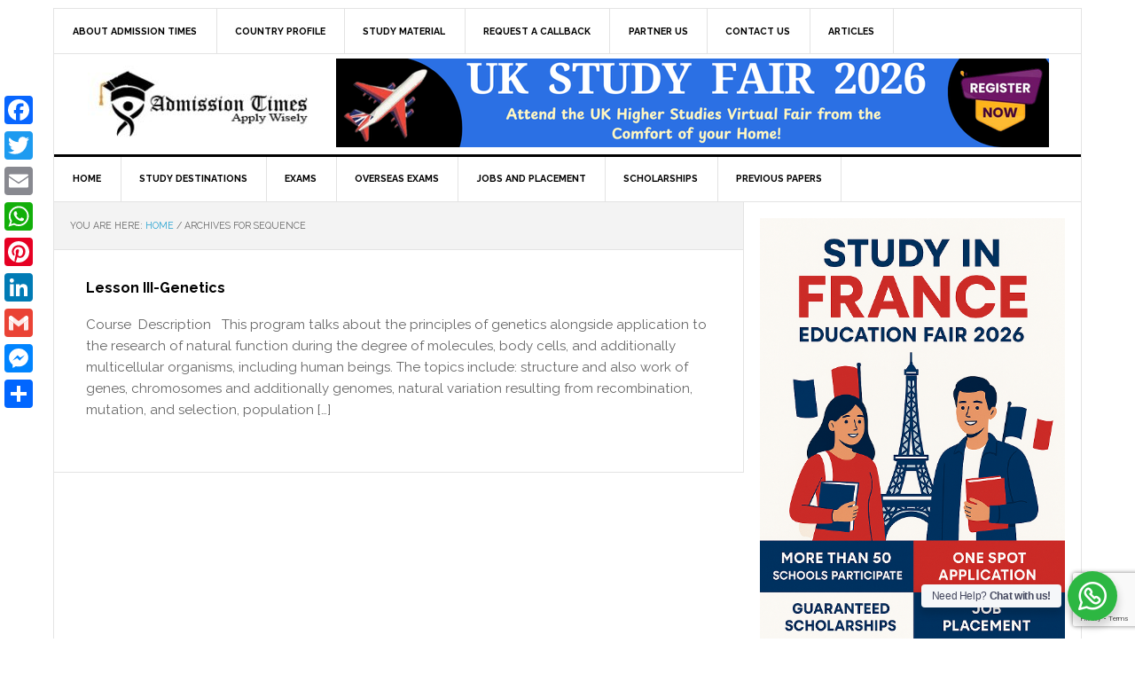

--- FILE ---
content_type: text/html; charset=UTF-8
request_url: https://admissiontimes.com/tag/sequence/
body_size: 17227
content:
<!DOCTYPE html>
<html lang="en-US" prefix="og: http://ogp.me/ns#">
<head >
<meta charset="UTF-8" />
		<meta name="robots" content="noindex" />
		<meta name="viewport" content="width=device-width, initial-scale=1" />
<title>Sequence</title>
<meta name='robots' content='max-image-preview:large' />
	<style>img:is([sizes="auto" i], [sizes^="auto," i]) { contain-intrinsic-size: 3000px 1500px }</style>
	
			<style type="text/css">
				.slide-excerpt { width: 50%; }
				.slide-excerpt { bottom: 0; }
				.slide-excerpt { right: 0; }
				.flexslider { max-width: 920px; max-height: 400px; }
				.slide-image { max-height: 400px; }
			</style>
			<style type="text/css">
				@media only screen
				and (min-device-width : 320px)
				and (max-device-width : 480px) {
					.slide-excerpt { display: none !important; }
				}
			</style> <link rel='dns-prefetch' href='//static.addtoany.com' />
<link rel='dns-prefetch' href='//fonts.googleapis.com' />
<link rel="alternate" type="application/rss+xml" title=" &raquo; Feed" href="https://admissiontimes.com/feed/" />
<link rel="alternate" type="application/rss+xml" title=" &raquo; Comments Feed" href="https://admissiontimes.com/comments/feed/" />
<link rel="alternate" type="application/rss+xml" title=" &raquo; Sequence Tag Feed" href="https://admissiontimes.com/tag/sequence/feed/" />
<link rel="canonical" href="https://admissiontimes.com/tag/sequence/" />
<script type="text/javascript">
/* <![CDATA[ */
window._wpemojiSettings = {"baseUrl":"https:\/\/s.w.org\/images\/core\/emoji\/16.0.1\/72x72\/","ext":".png","svgUrl":"https:\/\/s.w.org\/images\/core\/emoji\/16.0.1\/svg\/","svgExt":".svg","source":{"concatemoji":"https:\/\/admissiontimes.com\/wp-includes\/js\/wp-emoji-release.min.js?ver=6.8.3"}};
/*! This file is auto-generated */
!function(s,n){var o,i,e;function c(e){try{var t={supportTests:e,timestamp:(new Date).valueOf()};sessionStorage.setItem(o,JSON.stringify(t))}catch(e){}}function p(e,t,n){e.clearRect(0,0,e.canvas.width,e.canvas.height),e.fillText(t,0,0);var t=new Uint32Array(e.getImageData(0,0,e.canvas.width,e.canvas.height).data),a=(e.clearRect(0,0,e.canvas.width,e.canvas.height),e.fillText(n,0,0),new Uint32Array(e.getImageData(0,0,e.canvas.width,e.canvas.height).data));return t.every(function(e,t){return e===a[t]})}function u(e,t){e.clearRect(0,0,e.canvas.width,e.canvas.height),e.fillText(t,0,0);for(var n=e.getImageData(16,16,1,1),a=0;a<n.data.length;a++)if(0!==n.data[a])return!1;return!0}function f(e,t,n,a){switch(t){case"flag":return n(e,"\ud83c\udff3\ufe0f\u200d\u26a7\ufe0f","\ud83c\udff3\ufe0f\u200b\u26a7\ufe0f")?!1:!n(e,"\ud83c\udde8\ud83c\uddf6","\ud83c\udde8\u200b\ud83c\uddf6")&&!n(e,"\ud83c\udff4\udb40\udc67\udb40\udc62\udb40\udc65\udb40\udc6e\udb40\udc67\udb40\udc7f","\ud83c\udff4\u200b\udb40\udc67\u200b\udb40\udc62\u200b\udb40\udc65\u200b\udb40\udc6e\u200b\udb40\udc67\u200b\udb40\udc7f");case"emoji":return!a(e,"\ud83e\udedf")}return!1}function g(e,t,n,a){var r="undefined"!=typeof WorkerGlobalScope&&self instanceof WorkerGlobalScope?new OffscreenCanvas(300,150):s.createElement("canvas"),o=r.getContext("2d",{willReadFrequently:!0}),i=(o.textBaseline="top",o.font="600 32px Arial",{});return e.forEach(function(e){i[e]=t(o,e,n,a)}),i}function t(e){var t=s.createElement("script");t.src=e,t.defer=!0,s.head.appendChild(t)}"undefined"!=typeof Promise&&(o="wpEmojiSettingsSupports",i=["flag","emoji"],n.supports={everything:!0,everythingExceptFlag:!0},e=new Promise(function(e){s.addEventListener("DOMContentLoaded",e,{once:!0})}),new Promise(function(t){var n=function(){try{var e=JSON.parse(sessionStorage.getItem(o));if("object"==typeof e&&"number"==typeof e.timestamp&&(new Date).valueOf()<e.timestamp+604800&&"object"==typeof e.supportTests)return e.supportTests}catch(e){}return null}();if(!n){if("undefined"!=typeof Worker&&"undefined"!=typeof OffscreenCanvas&&"undefined"!=typeof URL&&URL.createObjectURL&&"undefined"!=typeof Blob)try{var e="postMessage("+g.toString()+"("+[JSON.stringify(i),f.toString(),p.toString(),u.toString()].join(",")+"));",a=new Blob([e],{type:"text/javascript"}),r=new Worker(URL.createObjectURL(a),{name:"wpTestEmojiSupports"});return void(r.onmessage=function(e){c(n=e.data),r.terminate(),t(n)})}catch(e){}c(n=g(i,f,p,u))}t(n)}).then(function(e){for(var t in e)n.supports[t]=e[t],n.supports.everything=n.supports.everything&&n.supports[t],"flag"!==t&&(n.supports.everythingExceptFlag=n.supports.everythingExceptFlag&&n.supports[t]);n.supports.everythingExceptFlag=n.supports.everythingExceptFlag&&!n.supports.flag,n.DOMReady=!1,n.readyCallback=function(){n.DOMReady=!0}}).then(function(){return e}).then(function(){var e;n.supports.everything||(n.readyCallback(),(e=n.source||{}).concatemoji?t(e.concatemoji):e.wpemoji&&e.twemoji&&(t(e.twemoji),t(e.wpemoji)))}))}((window,document),window._wpemojiSettings);
/* ]]> */
</script>
<link rel='stylesheet' id='cudazi-scroll-to-top-style-css' href='https://admissiontimes.com/wp-content/plugins/cudazi-scroll-to-top/css/widget.css?ver=6.8.3' type='text/css' media='all' />

<link rel='stylesheet' id='news-pro-theme-css' href='https://admissiontimes.com/wp-content/themes/news-pro/style.css?ver=3.0.0' type='text/css' media='all' />
<style id='wp-emoji-styles-inline-css' type='text/css'>

	img.wp-smiley, img.emoji {
		display: inline !important;
		border: none !important;
		box-shadow: none !important;
		height: 1em !important;
		width: 1em !important;
		margin: 0 0.07em !important;
		vertical-align: -0.1em !important;
		background: none !important;
		padding: 0 !important;
	}
</style>
<link rel='stylesheet' id='wp-block-library-css' href='https://admissiontimes.com/wp-includes/css/dist/block-library/style.min.css?ver=6.8.3' type='text/css' media='all' />
<style id='classic-theme-styles-inline-css' type='text/css'>
/*! This file is auto-generated */
.wp-block-button__link{color:#fff;background-color:#32373c;border-radius:9999px;box-shadow:none;text-decoration:none;padding:calc(.667em + 2px) calc(1.333em + 2px);font-size:1.125em}.wp-block-file__button{background:#32373c;color:#fff;text-decoration:none}
</style>
<style id='global-styles-inline-css' type='text/css'>
:root{--wp--preset--aspect-ratio--square: 1;--wp--preset--aspect-ratio--4-3: 4/3;--wp--preset--aspect-ratio--3-4: 3/4;--wp--preset--aspect-ratio--3-2: 3/2;--wp--preset--aspect-ratio--2-3: 2/3;--wp--preset--aspect-ratio--16-9: 16/9;--wp--preset--aspect-ratio--9-16: 9/16;--wp--preset--color--black: #000000;--wp--preset--color--cyan-bluish-gray: #abb8c3;--wp--preset--color--white: #ffffff;--wp--preset--color--pale-pink: #f78da7;--wp--preset--color--vivid-red: #cf2e2e;--wp--preset--color--luminous-vivid-orange: #ff6900;--wp--preset--color--luminous-vivid-amber: #fcb900;--wp--preset--color--light-green-cyan: #7bdcb5;--wp--preset--color--vivid-green-cyan: #00d084;--wp--preset--color--pale-cyan-blue: #8ed1fc;--wp--preset--color--vivid-cyan-blue: #0693e3;--wp--preset--color--vivid-purple: #9b51e0;--wp--preset--gradient--vivid-cyan-blue-to-vivid-purple: linear-gradient(135deg,rgba(6,147,227,1) 0%,rgb(155,81,224) 100%);--wp--preset--gradient--light-green-cyan-to-vivid-green-cyan: linear-gradient(135deg,rgb(122,220,180) 0%,rgb(0,208,130) 100%);--wp--preset--gradient--luminous-vivid-amber-to-luminous-vivid-orange: linear-gradient(135deg,rgba(252,185,0,1) 0%,rgba(255,105,0,1) 100%);--wp--preset--gradient--luminous-vivid-orange-to-vivid-red: linear-gradient(135deg,rgba(255,105,0,1) 0%,rgb(207,46,46) 100%);--wp--preset--gradient--very-light-gray-to-cyan-bluish-gray: linear-gradient(135deg,rgb(238,238,238) 0%,rgb(169,184,195) 100%);--wp--preset--gradient--cool-to-warm-spectrum: linear-gradient(135deg,rgb(74,234,220) 0%,rgb(151,120,209) 20%,rgb(207,42,186) 40%,rgb(238,44,130) 60%,rgb(251,105,98) 80%,rgb(254,248,76) 100%);--wp--preset--gradient--blush-light-purple: linear-gradient(135deg,rgb(255,206,236) 0%,rgb(152,150,240) 100%);--wp--preset--gradient--blush-bordeaux: linear-gradient(135deg,rgb(254,205,165) 0%,rgb(254,45,45) 50%,rgb(107,0,62) 100%);--wp--preset--gradient--luminous-dusk: linear-gradient(135deg,rgb(255,203,112) 0%,rgb(199,81,192) 50%,rgb(65,88,208) 100%);--wp--preset--gradient--pale-ocean: linear-gradient(135deg,rgb(255,245,203) 0%,rgb(182,227,212) 50%,rgb(51,167,181) 100%);--wp--preset--gradient--electric-grass: linear-gradient(135deg,rgb(202,248,128) 0%,rgb(113,206,126) 100%);--wp--preset--gradient--midnight: linear-gradient(135deg,rgb(2,3,129) 0%,rgb(40,116,252) 100%);--wp--preset--font-size--small: 13px;--wp--preset--font-size--medium: 20px;--wp--preset--font-size--large: 36px;--wp--preset--font-size--x-large: 42px;--wp--preset--spacing--20: 0.44rem;--wp--preset--spacing--30: 0.67rem;--wp--preset--spacing--40: 1rem;--wp--preset--spacing--50: 1.5rem;--wp--preset--spacing--60: 2.25rem;--wp--preset--spacing--70: 3.38rem;--wp--preset--spacing--80: 5.06rem;--wp--preset--shadow--natural: 6px 6px 9px rgba(0, 0, 0, 0.2);--wp--preset--shadow--deep: 12px 12px 50px rgba(0, 0, 0, 0.4);--wp--preset--shadow--sharp: 6px 6px 0px rgba(0, 0, 0, 0.2);--wp--preset--shadow--outlined: 6px 6px 0px -3px rgba(255, 255, 255, 1), 6px 6px rgba(0, 0, 0, 1);--wp--preset--shadow--crisp: 6px 6px 0px rgba(0, 0, 0, 1);}:where(.is-layout-flex){gap: 0.5em;}:where(.is-layout-grid){gap: 0.5em;}body .is-layout-flex{display: flex;}.is-layout-flex{flex-wrap: wrap;align-items: center;}.is-layout-flex > :is(*, div){margin: 0;}body .is-layout-grid{display: grid;}.is-layout-grid > :is(*, div){margin: 0;}:where(.wp-block-columns.is-layout-flex){gap: 2em;}:where(.wp-block-columns.is-layout-grid){gap: 2em;}:where(.wp-block-post-template.is-layout-flex){gap: 1.25em;}:where(.wp-block-post-template.is-layout-grid){gap: 1.25em;}.has-black-color{color: var(--wp--preset--color--black) !important;}.has-cyan-bluish-gray-color{color: var(--wp--preset--color--cyan-bluish-gray) !important;}.has-white-color{color: var(--wp--preset--color--white) !important;}.has-pale-pink-color{color: var(--wp--preset--color--pale-pink) !important;}.has-vivid-red-color{color: var(--wp--preset--color--vivid-red) !important;}.has-luminous-vivid-orange-color{color: var(--wp--preset--color--luminous-vivid-orange) !important;}.has-luminous-vivid-amber-color{color: var(--wp--preset--color--luminous-vivid-amber) !important;}.has-light-green-cyan-color{color: var(--wp--preset--color--light-green-cyan) !important;}.has-vivid-green-cyan-color{color: var(--wp--preset--color--vivid-green-cyan) !important;}.has-pale-cyan-blue-color{color: var(--wp--preset--color--pale-cyan-blue) !important;}.has-vivid-cyan-blue-color{color: var(--wp--preset--color--vivid-cyan-blue) !important;}.has-vivid-purple-color{color: var(--wp--preset--color--vivid-purple) !important;}.has-black-background-color{background-color: var(--wp--preset--color--black) !important;}.has-cyan-bluish-gray-background-color{background-color: var(--wp--preset--color--cyan-bluish-gray) !important;}.has-white-background-color{background-color: var(--wp--preset--color--white) !important;}.has-pale-pink-background-color{background-color: var(--wp--preset--color--pale-pink) !important;}.has-vivid-red-background-color{background-color: var(--wp--preset--color--vivid-red) !important;}.has-luminous-vivid-orange-background-color{background-color: var(--wp--preset--color--luminous-vivid-orange) !important;}.has-luminous-vivid-amber-background-color{background-color: var(--wp--preset--color--luminous-vivid-amber) !important;}.has-light-green-cyan-background-color{background-color: var(--wp--preset--color--light-green-cyan) !important;}.has-vivid-green-cyan-background-color{background-color: var(--wp--preset--color--vivid-green-cyan) !important;}.has-pale-cyan-blue-background-color{background-color: var(--wp--preset--color--pale-cyan-blue) !important;}.has-vivid-cyan-blue-background-color{background-color: var(--wp--preset--color--vivid-cyan-blue) !important;}.has-vivid-purple-background-color{background-color: var(--wp--preset--color--vivid-purple) !important;}.has-black-border-color{border-color: var(--wp--preset--color--black) !important;}.has-cyan-bluish-gray-border-color{border-color: var(--wp--preset--color--cyan-bluish-gray) !important;}.has-white-border-color{border-color: var(--wp--preset--color--white) !important;}.has-pale-pink-border-color{border-color: var(--wp--preset--color--pale-pink) !important;}.has-vivid-red-border-color{border-color: var(--wp--preset--color--vivid-red) !important;}.has-luminous-vivid-orange-border-color{border-color: var(--wp--preset--color--luminous-vivid-orange) !important;}.has-luminous-vivid-amber-border-color{border-color: var(--wp--preset--color--luminous-vivid-amber) !important;}.has-light-green-cyan-border-color{border-color: var(--wp--preset--color--light-green-cyan) !important;}.has-vivid-green-cyan-border-color{border-color: var(--wp--preset--color--vivid-green-cyan) !important;}.has-pale-cyan-blue-border-color{border-color: var(--wp--preset--color--pale-cyan-blue) !important;}.has-vivid-cyan-blue-border-color{border-color: var(--wp--preset--color--vivid-cyan-blue) !important;}.has-vivid-purple-border-color{border-color: var(--wp--preset--color--vivid-purple) !important;}.has-vivid-cyan-blue-to-vivid-purple-gradient-background{background: var(--wp--preset--gradient--vivid-cyan-blue-to-vivid-purple) !important;}.has-light-green-cyan-to-vivid-green-cyan-gradient-background{background: var(--wp--preset--gradient--light-green-cyan-to-vivid-green-cyan) !important;}.has-luminous-vivid-amber-to-luminous-vivid-orange-gradient-background{background: var(--wp--preset--gradient--luminous-vivid-amber-to-luminous-vivid-orange) !important;}.has-luminous-vivid-orange-to-vivid-red-gradient-background{background: var(--wp--preset--gradient--luminous-vivid-orange-to-vivid-red) !important;}.has-very-light-gray-to-cyan-bluish-gray-gradient-background{background: var(--wp--preset--gradient--very-light-gray-to-cyan-bluish-gray) !important;}.has-cool-to-warm-spectrum-gradient-background{background: var(--wp--preset--gradient--cool-to-warm-spectrum) !important;}.has-blush-light-purple-gradient-background{background: var(--wp--preset--gradient--blush-light-purple) !important;}.has-blush-bordeaux-gradient-background{background: var(--wp--preset--gradient--blush-bordeaux) !important;}.has-luminous-dusk-gradient-background{background: var(--wp--preset--gradient--luminous-dusk) !important;}.has-pale-ocean-gradient-background{background: var(--wp--preset--gradient--pale-ocean) !important;}.has-electric-grass-gradient-background{background: var(--wp--preset--gradient--electric-grass) !important;}.has-midnight-gradient-background{background: var(--wp--preset--gradient--midnight) !important;}.has-small-font-size{font-size: var(--wp--preset--font-size--small) !important;}.has-medium-font-size{font-size: var(--wp--preset--font-size--medium) !important;}.has-large-font-size{font-size: var(--wp--preset--font-size--large) !important;}.has-x-large-font-size{font-size: var(--wp--preset--font-size--x-large) !important;}
:where(.wp-block-post-template.is-layout-flex){gap: 1.25em;}:where(.wp-block-post-template.is-layout-grid){gap: 1.25em;}
:where(.wp-block-columns.is-layout-flex){gap: 2em;}:where(.wp-block-columns.is-layout-grid){gap: 2em;}
:root :where(.wp-block-pullquote){font-size: 1.5em;line-height: 1.6;}
</style>
<link rel='stylesheet' id='contact-form-7-css' href='https://admissiontimes.com/wp-content/plugins/contact-form-7/includes/css/styles.css?ver=6.1.4' type='text/css' media='all' />
<link rel='stylesheet' id='wsw-font-awesome-css-css' href='https://admissiontimes.com/wp-content/plugins/seo-wizard/css/font-awesome-4.2.0/css/font-awesome.min.css?ver=1.0.0' type='text/css' media='all' />
<link rel='stylesheet' id='uwac-css' href='https://admissiontimes.com/wp-content/plugins/uwac/public/css/uwac-public.css?ver=1.1.0' type='text/css' media='all' />
<link rel='stylesheet' id='uwac_dynamic-themes-css' href='https://admissiontimes.com/wp-admin/admin-ajax.php?action=uwac_dynamic_themes&#038;ver=1.1.0' type='text/css' media='all' />
<link rel='stylesheet' id='google-fonts-css' href='//fonts.googleapis.com/css?family=Raleway%3A400%2C700%7CPathway+Gothic+One&#038;ver=3.0.0' type='text/css' media='all' />
<link rel='stylesheet' id='social-icons-widget-widget-css' href='https://admissiontimes.com/wp-content/plugins/social-media-icons-widget/css/social_icons_widget.css?ver=6.8.3' type='text/css' media='all' />
<link rel='stylesheet' id='addtoany-css' href='https://admissiontimes.com/wp-content/plugins/add-to-any/addtoany.min.css?ver=1.16' type='text/css' media='all' />
<style id='addtoany-inline-css' type='text/css'>
@media screen and (max-width:980px){
.a2a_floating_style.a2a_vertical_style{display:none;}
}
</style>
<link rel='stylesheet' id='genesis-tabs-stylesheet-css' href='https://admissiontimes.com/wp-content/plugins/genesis-tabs/assets/css/style.css?ver=0.9.5' type='text/css' media='all' />
<link rel='stylesheet' id='slider_styles-css' href='https://admissiontimes.com/wp-content/plugins/genesis-responsive-slider/assets/style.css?ver=1.0.1' type='text/css' media='all' />
<script type="text/javascript" src="https://admissiontimes.com/wp-includes/js/jquery/jquery.min.js?ver=3.7.1" id="jquery-core-js"></script>
<script type="text/javascript" src="https://admissiontimes.com/wp-includes/js/jquery/jquery-migrate.min.js?ver=3.4.1" id="jquery-migrate-js"></script>
<script type="text/javascript" src="https://admissiontimes.com/wp-content/plugins/cudazi-scroll-to-top/js/widget.js?ver=6.8.3" id="cudazi-scroll-to-top-script-js"></script>
<script type="text/javascript" id="addtoany-core-js-before">
/* <![CDATA[ */
window.a2a_config=window.a2a_config||{};a2a_config.callbacks=[];a2a_config.overlays=[];a2a_config.templates={};
a2a_config.callbacks.push({ready: function(){var d=document;function a(){var c,e=d.createElement("div");e.innerHTML="<div class=\"a2a_kit a2a_kit_size_32 a2a_floating_style a2a_vertical_style\" style=\"margin-left:-64px;top:100px;background-color:transparent;\"><a class=\"a2a_button_facebook\"><\/a><a class=\"a2a_button_twitter\"><\/a><a class=\"a2a_button_email\"><\/a><a class=\"a2a_button_whatsapp\"><\/a><a class=\"a2a_button_pinterest\"><\/a><a class=\"a2a_button_linkedin\"><\/a><a class=\"a2a_button_google_gmail\"><\/a><a class=\"a2a_button_facebook_messenger\"><\/a><a class=\"a2a_dd addtoany_share_save addtoany_share\" href=\"https:\/\/www.addtoany.com\/share\"><\/a><\/div>";c=d.querySelector("main, [role=\"main\"], article, .status-publish");if(c)c.appendChild(e.firstChild);a2a.init("page");}if("loading"!==d.readyState)a();else d.addEventListener("DOMContentLoaded",a,false);}});
/* ]]> */
</script>
<script type="text/javascript" defer src="https://static.addtoany.com/menu/page.js" id="addtoany-core-js"></script>
<script type="text/javascript" defer src="https://admissiontimes.com/wp-content/plugins/add-to-any/addtoany.min.js?ver=1.1" id="addtoany-jquery-js"></script>
<script type="text/javascript" src="https://admissiontimes.com/wp-content/plugins/uwac/public/js/uwac-public.js?ver=1.1.0" id="uwac-js"></script>
<link rel="https://api.w.org/" href="https://admissiontimes.com/wp-json/" /><link rel="alternate" title="JSON" type="application/json" href="https://admissiontimes.com/wp-json/wp/v2/tags/1277" /><link rel="EditURI" type="application/rsd+xml" title="RSD" href="https://admissiontimes.com/xmlrpc.php?rsd" />
<link rel="icon" href="https://admissiontimes.com/wp-content/themes/news-pro/images/favicon.ico" />
<link rel="pingback" href="https://admissiontimes.com/xmlrpc.php" />
<script>
  (function(i,s,o,g,r,a,m){i['GoogleAnalyticsObject']=r;i[r]=i[r]||function(){
  (i[r].q=i[r].q||[]).push(arguments)},i[r].l=1*new Date();a=s.createElement(o),
  m=s.getElementsByTagName(o)[0];a.async=1;a.src=g;m.parentNode.insertBefore(a,m)
  })(window,document,'script','//www.google-analytics.com/analytics.js','ga');

  ga('create', 'UA-44625217-1', 'admissiontimes.com');
  ga('send', 'pageview');

</script>

<!-- Sulvo Audience Tag -->
<noscript><iframe src="//www.googletagmanager.com/ns.html?id=GTM-P5LMWH" height="0" width="0" style="display:none;visibility:hidden"></iframe></noscript><script id="sulvoTrafficTag">(function(w,d,s,l,i){w[l]=w[l]||[];w[l].push({'gtm.start': new Date().getTime(),event:'gtm.js'});var f=d.getElementsByTagName(s)[0], j=d.createElement(s),dl=l!='dataLayer'?'&l='+l:'';j.async=true;j.src='//www.googletagmanager.com/gtm.js?id='+i+dl;f.parentNode.insertBefore(j,f); })(window,document,'script','dataLayer','GTM-P5LMWH');</script>
<!-- Sulvo Traffic Tag -->
<style type="text/css">.site-title a { background: url(https://admissiontimes.com/wp-content/uploads/2024/06/cropped-final-logo-260x-90.jpg) no-repeat !important; }</style>
<style type="text/css" id="custom-background-css">
body.custom-background { background-color: #ffffff; }
</style>
	
<!-- WordPress Facebook Open Graph protocol plugin (WPFBOGP v2.0.11) http://rynoweb.com/wordpress-plugins/ -->
<meta property="fb:admins" content="100003348182455"/>
<meta property="fb:app_id" content="217168458413628"/>
<meta property="og:url" content="https://admissiontimes.com/tag/sequence/"/>
<meta property="og:title" content="Lesson III-Genetics"/>
<meta property="og:site_name" content=""/>
<meta property="og:description" content=""/>
<meta property="og:type" content="website"/>
<!-- There is not an image here as you haven't set a default image in the plugin settings! -->
<meta property="og:locale" content="en_us"/>
<!-- // end wpfbogp -->
</head>
<body class="archive tag tag-sequence tag-1277 custom-background wp-theme-genesis wp-child-theme-news-pro custom-header header-image content-sidebar genesis-breadcrumbs-visible genesis-footer-widgets-visible news-pro-blue" itemscope itemtype="https://schema.org/WebPage"><div class="site-container"><nav class="nav-secondary" aria-label="Secondary" itemscope itemtype="https://schema.org/SiteNavigationElement"><div class="wrap"><ul id="menu-topbar" class="menu genesis-nav-menu menu-secondary"><li id="menu-item-32812" class="menu-item menu-item-type-post_type menu-item-object-page menu-item-32812"><a href="https://admissiontimes.com/aboutus/" itemprop="url"><span itemprop="name">About Admission Times</span></a></li>
<li id="menu-item-18071" class="menu-item menu-item-type-custom menu-item-object-custom menu-item-18071"><a href="https://admissiontimes.com/economy-tracker-and-outlook/" itemprop="url"><span itemprop="name">Country Profile</span></a></li>
<li id="menu-item-16630" class="menu-item menu-item-type-custom menu-item-object-custom menu-item-has-children menu-item-16630"><a href="https://admissiontimes.com/study-material" itemprop="url"><span itemprop="name">Study Material</span></a>
<ul class="sub-menu">
	<li id="menu-item-16631" class="menu-item menu-item-type-custom menu-item-object-custom menu-item-16631"><a href="https://www.facebook.com/UniversityEducationFreeForAll" itemprop="url"><span itemprop="name">UEFFA</span></a></li>
</ul>
</li>
<li id="menu-item-15051" class="menu-item menu-item-type-custom menu-item-object-custom menu-item-has-children menu-item-15051"><a href="https://admissiontimes.com/requestcallback/" itemprop="url"><span itemprop="name">Request A CallBack</span></a>
<ul class="sub-menu">
	<li id="menu-item-26543" class="menu-item menu-item-type-custom menu-item-object-custom menu-item-26543"><a href="https://admissiontimes.com/requestcallback/" itemprop="url"><span itemprop="name">Apply for Counseling</span></a></li>
	<li id="menu-item-15054" class="menu-item menu-item-type-custom menu-item-object-custom menu-item-15054"><a href="https://admissiontimes.com/counseling-process/" itemprop="url"><span itemprop="name">Counseling Process</span></a></li>
	<li id="menu-item-15055" class="menu-item menu-item-type-custom menu-item-object-custom menu-item-15055"><a href="https://admissiontimes.com/counseling/" itemprop="url"><span itemprop="name">Counseling Services</span></a></li>
</ul>
</li>
<li id="menu-item-32813" class="menu-item menu-item-type-post_type menu-item-object-page menu-item-32813"><a href="https://admissiontimes.com/partner-us/" itemprop="url"><span itemprop="name">Partner Us</span></a></li>
<li id="menu-item-14720" class="menu-item menu-item-type-custom menu-item-object-custom menu-item-14720"><a href="https://admissiontimes.com/contact-us/" itemprop="url"><span itemprop="name">Contact Us</span></a></li>
<li id="menu-item-32815" class="menu-item menu-item-type-taxonomy menu-item-object-category menu-item-32815"><a href="https://admissiontimes.com/articles/" itemprop="url"><span itemprop="name">Articles</span></a></li>
</ul></div></nav><header class="site-header" itemscope itemtype="https://schema.org/WPHeader"><div class="wrap"><div class="title-area"><p class="site-title" itemprop="headline"><a href="https://admissiontimes.com/"></a></p></div><div class="widget-area header-widget-area"><section id="text-25" class="widget widget_text"><div class="widget-wrap">			<div class="textwidget"><a target="_blank" href=" https://studyinuk.admissiontimes.com/"><img src="https://admissiontimes.com/wp-content/uploads/2025/08/Study-In-UK-Virtual-Fair-2026.png" border="0"/></a>

</div>
		</div></section>
</div></div></header><nav class="nav-primary" aria-label="Main" itemscope itemtype="https://schema.org/SiteNavigationElement"><div class="wrap"><ul id="menu-mainmenu" class="menu genesis-nav-menu menu-primary"><li id="menu-item-9104" class="menu-item menu-item-type-custom menu-item-object-custom menu-item-home menu-item-9104"><a href="https://admissiontimes.com" itemprop="url"><span itemprop="name">HOME</span></a></li>
<li id="menu-item-18046" class="menu-item menu-item-type-custom menu-item-object-custom menu-item-has-children menu-item-18046"><a href="https://studyabroad.admissiontimes.com/" itemprop="url"><span itemprop="name">STUDY DESTINATIONS</span></a>
<ul class="sub-menu">
	<li id="menu-item-18064" class="menu-item menu-item-type-custom menu-item-object-custom menu-item-18064"><a href="https://studyinaustralia.admissiontimes.com/" itemprop="url"><span itemprop="name">Study in Australia</span></a></li>
	<li id="menu-item-18065" class="menu-item menu-item-type-custom menu-item-object-custom menu-item-18065"><a href="https://studyincanada.admissiontimes.com/" itemprop="url"><span itemprop="name">Study In Canada</span></a></li>
	<li id="menu-item-21030" class="menu-item menu-item-type-custom menu-item-object-custom menu-item-21030"><a href="https://studyineurope.admissiontimes.com/" itemprop="url"><span itemprop="name">Study In Europe</span></a></li>
	<li id="menu-item-18066" class="menu-item menu-item-type-custom menu-item-object-custom menu-item-18066"><a href="https://studyinfrance.admissiontimes.com/" itemprop="url"><span itemprop="name">Study in France</span></a></li>
	<li id="menu-item-18067" class="menu-item menu-item-type-custom menu-item-object-custom menu-item-18067"><a href="https://studyinireland.admissiontimes.com/" itemprop="url"><span itemprop="name">Study In Ireland</span></a></li>
	<li id="menu-item-32817" class="menu-item menu-item-type-custom menu-item-object-custom menu-item-32817"><a href="https://studyinmalaysia.admissiontimes.com/" itemprop="url"><span itemprop="name">Study In Malaysia</span></a></li>
	<li id="menu-item-32820" class="menu-item menu-item-type-custom menu-item-object-custom menu-item-32820"><a href="https://studyinnewzealand.admissiontimes.com/" itemprop="url"><span itemprop="name">Study In New Zealand</span></a></li>
	<li id="menu-item-32818" class="menu-item menu-item-type-custom menu-item-object-custom menu-item-32818"><a href="https://studyinpoland.admissiontimes.com/" itemprop="url"><span itemprop="name">Study In Poland</span></a></li>
	<li id="menu-item-32819" class="menu-item menu-item-type-custom menu-item-object-custom menu-item-32819"><a href="https://studyinsingapore.admissiontimes.com/" itemprop="url"><span itemprop="name">Study In Singapore</span></a></li>
	<li id="menu-item-18069" class="menu-item menu-item-type-custom menu-item-object-custom menu-item-18069"><a href="https://studyinuk.admissiontimes.com/" itemprop="url"><span itemprop="name">Study in UK</span></a></li>
	<li id="menu-item-18070" class="menu-item menu-item-type-custom menu-item-object-custom menu-item-18070"><a href="https://studyinusa.admissiontimes.com/" itemprop="url"><span itemprop="name">Study in USA</span></a></li>
</ul>
</li>
<li id="menu-item-15547" class="menu-item menu-item-type-custom menu-item-object-custom menu-item-has-children menu-item-15547"><a href="https://admissiontimes.com/exam-notifications/" itemprop="url"><span itemprop="name">Exams</span></a>
<ul class="sub-menu">
	<li id="menu-item-20959" class="menu-item menu-item-type-taxonomy menu-item-object-category menu-item-20959"><a href="https://admissiontimes.com/exam-result/" itemprop="url"><span itemprop="name">EXAM RESULTS</span></a></li>
	<li id="menu-item-27947" class="menu-item menu-item-type-taxonomy menu-item-object-category menu-item-27947"><a href="https://admissiontimes.com/csir/" itemprop="url"><span itemprop="name">CSIR</span></a></li>
	<li id="menu-item-27948" class="menu-item menu-item-type-taxonomy menu-item-object-category menu-item-27948"><a href="https://admissiontimes.com/gate/" itemprop="url"><span itemprop="name">GATE</span></a></li>
	<li id="menu-item-27949" class="menu-item menu-item-type-taxonomy menu-item-object-category menu-item-27949"><a href="https://admissiontimes.com/ibps/" itemprop="url"><span itemprop="name">IBPS</span></a></li>
	<li id="menu-item-27950" class="menu-item menu-item-type-taxonomy menu-item-object-category menu-item-27950"><a href="https://admissiontimes.com/neet/" itemprop="url"><span itemprop="name">NEET</span></a></li>
	<li id="menu-item-27951" class="menu-item menu-item-type-taxonomy menu-item-object-category menu-item-27951"><a href="https://admissiontimes.com/rrb/" itemprop="url"><span itemprop="name">RRB</span></a></li>
	<li id="menu-item-28779" class="menu-item menu-item-type-taxonomy menu-item-object-category menu-item-28779"><a href="https://admissiontimes.com/phd/" itemprop="url"><span itemprop="name">PhD</span></a></li>
	<li id="menu-item-27952" class="menu-item menu-item-type-taxonomy menu-item-object-category menu-item-27952"><a href="https://admissiontimes.com/ssc/" itemprop="url"><span itemprop="name">SSC</span></a></li>
	<li id="menu-item-27946" class="menu-item menu-item-type-taxonomy menu-item-object-category menu-item-27946"><a href="https://admissiontimes.com/ugc/" itemprop="url"><span itemprop="name">UGC</span></a></li>
</ul>
</li>
<li id="menu-item-30943" class="menu-item menu-item-type-custom menu-item-object-custom menu-item-has-children menu-item-30943"><a href="https://admissiontimes.com/overseas-exams/" itemprop="url"><span itemprop="name">Overseas Exams</span></a>
<ul class="sub-menu">
	<li id="menu-item-30947" class="menu-item menu-item-type-custom menu-item-object-custom menu-item-30947"><a href="https://admissiontimes.com/ielts/" itemprop="url"><span itemprop="name">IELTS</span></a></li>
	<li id="menu-item-30944" class="menu-item menu-item-type-custom menu-item-object-custom menu-item-30944"><a href="https://admissiontimes.com/gmat/" itemprop="url"><span itemprop="name">GMAT</span></a></li>
	<li id="menu-item-30945" class="menu-item menu-item-type-custom menu-item-object-custom menu-item-30945"><a href="https://admissiontimes.com/gre/" itemprop="url"><span itemprop="name">GRE</span></a></li>
	<li id="menu-item-30946" class="menu-item menu-item-type-custom menu-item-object-custom menu-item-30946"><a href="https://admissiontimes.com/sat/" itemprop="url"><span itemprop="name">SAT</span></a></li>
	<li id="menu-item-30948" class="menu-item menu-item-type-custom menu-item-object-custom menu-item-30948"><a href="https://admissiontimes.com/toefl/" itemprop="url"><span itemprop="name">TOEFL</span></a></li>
	<li id="menu-item-30949" class="menu-item menu-item-type-custom menu-item-object-custom menu-item-30949"><a href="https://admissiontimes.com/pte-academic/" itemprop="url"><span itemprop="name">PTE Academic</span></a></li>
	<li id="menu-item-30950" class="menu-item menu-item-type-custom menu-item-object-custom menu-item-30950"><a href="https://admissiontimes.com/english-test-score-comparison/" itemprop="url"><span itemprop="name">Score Comparison</span></a></li>
</ul>
</li>
<li id="menu-item-31774" class="menu-item menu-item-type-custom menu-item-object-custom menu-item-31774"><a href="https://admissiontimes.com/jobs-and-placement/" itemprop="url"><span itemprop="name">Jobs and Placement</span></a></li>
<li id="menu-item-21319" class="menu-item menu-item-type-taxonomy menu-item-object-category menu-item-has-children menu-item-21319"><a href="https://admissiontimes.com/scholarship/" itemprop="url"><span itemprop="name">Scholarships</span></a>
<ul class="sub-menu">
	<li id="menu-item-30521" class="menu-item menu-item-type-taxonomy menu-item-object-category menu-item-30521"><a href="https://admissiontimes.com/fellowship/" itemprop="url"><span itemprop="name">Fellowship</span></a></li>
</ul>
</li>
<li id="menu-item-26989" class="menu-item menu-item-type-taxonomy menu-item-object-category menu-item-26989"><a href="https://admissiontimes.com/question-papers-with-answers/" itemprop="url"><span itemprop="name">Previous Papers</span></a></li>
</ul></div></nav><div class="site-inner"><div class="content-sidebar-wrap"><main class="content"><div class="breadcrumb" itemscope itemtype="https://schema.org/BreadcrumbList">You are here: <span class="breadcrumb-link-wrap" itemprop="itemListElement" itemscope itemtype="https://schema.org/ListItem"><a class="breadcrumb-link" href="https://admissiontimes.com/" itemprop="item"><span class="breadcrumb-link-text-wrap" itemprop="name">Home</span></a><meta itemprop="position" content="1"></span> <span aria-label="breadcrumb separator">/</span> Archives for Sequence</div><article class="post-3593 post type-post status-publish format-standard category-biology category-programs tag-amino-acid tag-cell-line tag-dna-sequence tag-drosophila-melanogaster tag-embryonic tag-embryos tag-enzyme tag-escherichia-coli tag-free-course-material tag-free-courses tag-free-education-online tag-free-online-education tag-free-online-learning tag-free-online-studies tag-free-study-guide tag-free-study-guides tag-free-study-material tag-free-study-materials tag-gene-expression tag-gene-therapy tag-genetic-map tag-genetics tag-human-genome tag-nucleotide tag-nucleotides tag-polymorphism tag-sequence tag-study-material tag-study-material-online tag-transcription-factor tag-wild-type entry" aria-label="Lesson III-Genetics" itemscope itemtype="https://schema.org/CreativeWork"><header class="entry-header"><h2 class="entry-title" itemprop="headline"><a class="entry-title-link" rel="bookmark" href="https://admissiontimes.com/genetics/">Lesson III-Genetics</a></h2>
<p class="entry-meta"><time class="entry-time" itemprop="datePublished" datetime="2012-07-30T10:27:24+05:30"></time><time class="entry-time" itemprop="datePublished" datetime="2012-07-30T10:27:24+05:30"></time></p></header><div class="entry-content" itemprop="text"><p>Course  Description &nbsp; This program talks about the principles of genetics alongside application to the research of natural function during the degree of molecules, body cells, and additionally multicellular organisms, including human beings. The topics include: structure and also work of genes, chromosomes and additionally genomes, natural variation resulting from recombination, mutation, and selection, population [&hellip;]</p>
</div><footer class="entry-footer"></footer></article></main><aside class="sidebar sidebar-primary widget-area" role="complementary" aria-label="Primary Sidebar" itemscope itemtype="https://schema.org/WPSideBar"><section id="text-21" class="widget widget_text"><div class="widget-wrap">			<div class="textwidget"><a target="_blank" href=" https://studyinfrance.admissiontimes.com/"><img src="https://admissiontimes.com/wp-content/uploads/2025/08/Study-in-France-education-fair-2026.png" border="0"/></a></div>
		</div></section>
<section id="text-2" class="widget widget_text"><div class="widget-wrap"><h4 class="widget-title widgettitle">Request a Callback</h4>
			<div class="textwidget">
<div class="wpcf7 no-js" id="wpcf7-f9427-o1" lang="en-US" dir="ltr" data-wpcf7-id="9427">
<div class="screen-reader-response"><p role="status" aria-live="polite" aria-atomic="true"></p> <ul></ul></div>
<form action="/tag/sequence/#wpcf7-f9427-o1" method="post" class="wpcf7-form init" aria-label="Contact form" novalidate="novalidate" data-status="init">
<fieldset class="hidden-fields-container"><input type="hidden" name="_wpcf7" value="9427" /><input type="hidden" name="_wpcf7_version" value="6.1.4" /><input type="hidden" name="_wpcf7_locale" value="en_US" /><input type="hidden" name="_wpcf7_unit_tag" value="wpcf7-f9427-o1" /><input type="hidden" name="_wpcf7_container_post" value="0" /><input type="hidden" name="_wpcf7_posted_data_hash" value="" /><input type="hidden" name="_wpcf7_recaptcha_response" value="" />
</fieldset>
<p>Your Name (required)
</p>
<p><span class="wpcf7-form-control-wrap" data-name="your-name"><input size="40" maxlength="400" class="wpcf7-form-control wpcf7-text wpcf7-validates-as-required" aria-required="true" aria-invalid="false" value="" type="text" name="your-name" /></span>
</p>
<p>Your Email (required)
</p>
<p><span class="wpcf7-form-control-wrap" data-name="your-email"><input size="40" maxlength="400" class="wpcf7-form-control wpcf7-email wpcf7-validates-as-required wpcf7-text wpcf7-validates-as-email" aria-required="true" aria-invalid="false" value="" type="email" name="your-email" /></span>
</p>
<p>Phone Number (required)
</p>
<p><span class="wpcf7-form-control-wrap" data-name="your-phone"><input size="40" maxlength="400" class="wpcf7-form-control wpcf7-text wpcf7-validates-as-required" aria-required="true" aria-invalid="false" value="" type="text" name="your-phone" /></span>
</p>
<p>Which Country Are You Looking (required)
</p>
<p><span class="wpcf7-form-control-wrap" data-name="country-interested"><span class="wpcf7-form-control wpcf7-checkbox"><span class="wpcf7-list-item first"><input type="checkbox" name="country-interested[]" value="USA" /><span class="wpcf7-list-item-label">USA</span></span><span class="wpcf7-list-item"><input type="checkbox" name="country-interested[]" value="UK" /><span class="wpcf7-list-item-label">UK</span></span><span class="wpcf7-list-item"><input type="checkbox" name="country-interested[]" value="Australia" /><span class="wpcf7-list-item-label">Australia</span></span><span class="wpcf7-list-item"><input type="checkbox" name="country-interested[]" value="Canada" /><span class="wpcf7-list-item-label">Canada</span></span><span class="wpcf7-list-item"><input type="checkbox" name="country-interested[]" value="France" /><span class="wpcf7-list-item-label">France</span></span><span class="wpcf7-list-item"><input type="checkbox" name="country-interested[]" value="New Zealand" /><span class="wpcf7-list-item-label">New Zealand</span></span><span class="wpcf7-list-item last"><input type="checkbox" name="country-interested[]" value="Europe" /><span class="wpcf7-list-item-label">Europe</span></span></span></span>
</p>
<p>Text Message
</p>
<p><span class="wpcf7-form-control-wrap" data-name="text-message"><input size="40" maxlength="400" class="wpcf7-form-control wpcf7-text" aria-invalid="false" value="" type="text" name="text-message" /></span>
</p>
<p><span class="wpcf7-form-control-wrap" data-name="accept"><span class="wpcf7-form-control wpcf7-acceptance"><span class="wpcf7-list-item"><input type="checkbox" name="accept" value="1" class="accept" id="accept" aria-invalid="false" /></span></span></span><a href="https://admissiontimes.com/privacy" target="_blank">Accept Terms & Conditions</a>
</p>
<p><input class="wpcf7-form-control wpcf7-submit has-spinner" type="submit" value="Send" />
</p><p style="display: none !important;" class="akismet-fields-container" data-prefix="_wpcf7_ak_"><label>&#916;<textarea name="_wpcf7_ak_hp_textarea" cols="45" rows="8" maxlength="100"></textarea></label><input type="hidden" id="ak_js_1" name="_wpcf7_ak_js" value="89"/><script>document.getElementById( "ak_js_1" ).setAttribute( "value", ( new Date() ).getTime() );</script></p><div class="wpcf7-response-output" aria-hidden="true"></div>
</form>
</div>

</div>
		</div></section>
</aside></div></div><div class="footer-widgets"><div class="wrap"><div class="widget-area footer-widgets-1 footer-widget-area"><section id="text-11" class="widget widget_text"><div class="widget-wrap"><h4 class="widget-title widgettitle">About Us</h4>
			<div class="textwidget"><p>Admission Times is a leading source for education news, university information, and educational resources from across the globe to help students apply wisely <a href="https://admissiontimes.com/aboutus/">Read More..</a></p>
</div>
		</div></section>
<section id="media_image-2" class="widget widget_media_image"><div class="widget-wrap"><a href="https://admissiontimes.com/"><img width="216" height="69" src="https://admissiontimes.com/wp-content/uploads/2025/10/AT-logo-263-x-84-white-216x69.png" class="image wp-image-32913  attachment-medium size-medium" alt="" style="max-width: 100%; height: auto;" decoding="async" loading="lazy" srcset="https://admissiontimes.com/wp-content/uploads/2025/10/AT-logo-263-x-84-white-216x69.png 216w, https://admissiontimes.com/wp-content/uploads/2025/10/AT-logo-263-x-84-white.png 263w" sizes="auto, (max-width: 216px) 100vw, 216px" /></a></div></section>
</div><div class="widget-area footer-widgets-2 footer-widget-area"><section id="text-26" class="widget widget_text"><div class="widget-wrap"><h4 class="widget-title widgettitle">Study Destinations</h4>
			<div class="textwidget"><p><a href="https://studyinaustralia.admissiontimes.com/">Australia</a><br />
<a href="https://studyincanada.admissiontimes.com/">Canada</a><br />
<a href="https://studyinfrance.admissiontimes.com/">France</a><br />
<a href="https://studyinireland.admissiontimes.com/">Ireland</a><br />
<a href="https://studyinuk.admissiontimes.com/">United Kingdom</a><br />
<a href="https://studyinusa.admissiontimes.com/">United States</a><br />
<a href="https://admissiontimes.com/study-germany/">Germany</a><br />
<a href="https://admissiontimes.com/study-in-italy/"> Italy</a><br />
<a href="https://admissiontimes.com/study-new-zealand/">New Zealand</a></p>
</div>
		</div></section>
</div><div class="widget-area footer-widgets-4 footer-widget-area"><section id="text-13" class="widget widget_text"><div class="widget-wrap"><h4 class="widget-title widgettitle">Popular Pages</h4>
			<div class="textwidget"><p><a href="https://questions.admissiontimes.com/"> Ask The Expert</a><br />
<a href="https://admissiontimes.com/question-papers-with-answers/"> Sample Papers</a><br />
<a href="https://admissiontimes.com/career/">Careers</a><br />
<a href="https://admissiontimes.com/scholarship/"> Scholarships </a><br />
 <a href="https://admissiontimes.com/overseas-exams/"> Test Preparation</a><br />
<a href="https://admissiontimes.com/study-material"> Study Material</a><br />
<a href="https://admissiontimes.com/privacy/">Privacy</a><br />
<a href="https://admissiontimes.com/contact-us/">Contact Us</a><br />
<a href="https://admissiontimes.com/photo-gallery/">Education Fairs</a></p>
</div>
		</div></section>
</div><div class="widget-area footer-widgets-6 footer-widget-area"><section id="social-icons-widget-5" class="widget social-icons-widget"><div class="widget-wrap"><h4 class="widget-title widgettitle">Connect with us</h4>

<ul class="show-labels icons-medium">
					<li><a href="https://www.facebook.com/theadmissiontimes"><img class="site-icon" src="https://admissiontimes.com/wp-content/plugins/social-media-icons-widget/icons/medium/facebook.png" alt="Facebook" title="Facebook" /><span class="site-label">Facebook</span></a></li>
								<li><a href="https://www.instagram.com/admission_times/"><img class="site-icon" src="https://admissiontimes.com/wp-content/plugins/social-media-icons-widget/icons/medium/instagram.jpg" alt="Instagram" title="Instagram" /><span class="site-label">Instagram</span></a></li>
					<li><a href="https://www.linkedin.com/company/admissiontimes/about/"><img class="site-icon" src="https://admissiontimes.com/wp-content/plugins/social-media-icons-widget/icons/medium/linkedin.jpg" alt="LinkedIn" title="LinkedIn" /><span class="site-label">LinkedIn</span></a></li>
					<li><a href="https://www.pinterest.com/admissiontimes/"><img class="site-icon" src="https://admissiontimes.com/wp-content/plugins/social-media-icons-widget/icons/medium/pinterest.jpg" alt="Pinterest" title="Pinterest" /><span class="site-label">Pinterest</span></a></li>
								<li><a href="https://twitter.com/AdmissionTimes"><img class="site-icon" src="https://admissiontimes.com/wp-content/plugins/social-media-icons-widget/icons/medium/twitter.jpg" alt="Twitter" title="Twitter" /><span class="site-label">Twitter</span></a></li>
						<li><a href="https://www.youtube.com/channel/UCT16py9Lx3qgMLCw5z26OMA"><img class="site-icon" src="https://admissiontimes.com/wp-content/plugins/social-media-icons-widget/icons/medium/youtube.jpg" alt="YouTube" title="YouTube" /><span class="site-label">YouTube</span></a></li>
		</ul>

</div></section>
</div></div></div><footer class="site-footer" itemscope itemtype="https://schema.org/WPFooter"><div class="wrap">Copyright © 2025 • <a href="https://admissiontimes.com/" title="Admission Times">Admission Times</a> - All Rights Reserved.
</div></footer></div><script type="speculationrules">
{"prefetch":[{"source":"document","where":{"and":[{"href_matches":"\/*"},{"not":{"href_matches":["\/wp-*.php","\/wp-admin\/*","\/wp-content\/uploads\/*","\/wp-content\/*","\/wp-content\/plugins\/*","\/wp-content\/themes\/news-pro\/*","\/wp-content\/themes\/genesis\/*","\/*\\?(.+)"]}},{"not":{"selector_matches":"a[rel~=\"nofollow\"]"}},{"not":{"selector_matches":".no-prefetch, .no-prefetch a"}}]},"eagerness":"conservative"}]}
</script>
		<h2><a id="scroll-to-top" href="#" title="Scroll to Top">Top</a></h2>
		<!-- .cs-uwac__popup -->
<div class="cs-uwac__popup-wrapper cs-uwac__popup-theme--simple cs-uwac__position--bottomright cs-uwac__popup-id--" style="--uwac-btn-icon-display:none;--cs-uwac-theme_button-bg:#2db742;--cs-uwac-theme_button-text:#ffffff;--cs-uwac-theme_label-bg:#f5f7f9;--cs-uwac-theme_label-text:#43475e;--cs-uwac-theme_header-bg:#2db742;--cs-uwac-theme_header-icon:rgba(255,255,255,0.95);--cs-uwac-theme_header-text-title:rgba(255,255,255,0.95);--cs-uwac-theme_header-text-desc:rgba(255,255,255,0.85);--cs-uwac-theme_content-bg:#ffffff;--cs-uwac-theme_content-text:#a5abb7;--cs-uwac-theme_item-bg:#f5f7f9;--cs-uwac-theme_item-text:#43475e;--cs-uwac-theme_item-hover-bg:#ffffff;--cs-uwac-theme_item-hover-text:#56565e;--cs-uwac-theme_position-top:initial;--cs-uwac-theme_position-right:20px;--cs-uwac-theme_position-bottom:20px;--cs-uwac-theme_position-left:initial;" data-widget-settings='{"cta":{"autoopen":true,"autoopen_type":"delay","autoopen_delay":"6","autoopen_scroll":"60","effect":false,"effect_style":{"effect":"shake","iteration":"once","iteration_delay":"6000"}},"gdpr":true}'>
	<div class="cs-uwac__popup-btn">
		<div class="cs-uwac__popup-btn_txt">Need Help? <strong>Chat with us!</strong></div>
		<div class="cs-uwac__popup-btn_icon">
			<div class="cs-uwac__popup-btn_icon-icon">
				<span class="cli cli-whatsapp">
					<div class="uwac-btn_icon-default"><span><?xml version="1.0" encoding="iso-8859-1"?>
<!-- Generator: Adobe Illustrator 16.0.0, SVG Export Plug-In . SVG Version: 6.00 Build 0)  -->
<!DOCTYPE svg PUBLIC "-//W3C//DTD SVG 1.1//EN" "http://www.w3.org/Graphics/SVG/1.1/DTD/svg11.dtd">
<svg version="1.1" id="Capa_1" xmlns="http://www.w3.org/2000/svg" xmlns:xlink="http://www.w3.org/1999/xlink" x="0px" y="0px"
	 width="90px" height="90px" viewBox="0 0 90 90" style="enable-background:new 0 0 90 90;" xml:space="preserve">
<g>
	<path id="WhatsApp" d="M90,43.841c0,24.213-19.779,43.841-44.182,43.841c-7.747,0-15.025-1.98-21.357-5.455L0,90l7.975-23.522
		c-4.023-6.606-6.34-14.354-6.34-22.637C1.635,19.628,21.416,0,45.818,0C70.223,0,90,19.628,90,43.841z M45.818,6.982
		c-20.484,0-37.146,16.535-37.146,36.859c0,8.065,2.629,15.534,7.076,21.61L11.107,79.14l14.275-4.537
		c5.865,3.851,12.891,6.097,20.437,6.097c20.481,0,37.146-16.533,37.146-36.857S66.301,6.982,45.818,6.982z M68.129,53.938
		c-0.273-0.447-0.994-0.717-2.076-1.254c-1.084-0.537-6.41-3.138-7.4-3.495c-0.993-0.358-1.717-0.538-2.438,0.537
		c-0.721,1.076-2.797,3.495-3.43,4.212c-0.632,0.719-1.263,0.809-2.347,0.271c-1.082-0.537-4.571-1.673-8.708-5.333
		c-3.219-2.848-5.393-6.364-6.025-7.441c-0.631-1.075-0.066-1.656,0.475-2.191c0.488-0.482,1.084-1.255,1.625-1.882
		c0.543-0.628,0.723-1.075,1.082-1.793c0.363-0.717,0.182-1.344-0.09-1.883c-0.27-0.537-2.438-5.825-3.34-7.977
		c-0.902-2.15-1.803-1.792-2.436-1.792c-0.631,0-1.354-0.09-2.076-0.09c-0.722,0-1.896,0.269-2.889,1.344
		c-0.992,1.076-3.789,3.676-3.789,8.963c0,5.288,3.879,10.397,4.422,11.113c0.541,0.716,7.49,11.92,18.5,16.223
		C58.2,65.771,58.2,64.336,60.186,64.156c1.984-0.179,6.406-2.599,7.312-5.107C68.398,56.537,68.398,54.386,68.129,53.938z"/>
</g>
</svg></span></div>
				</span>
			</div>
			<div class="cs-uwac__popup-btn_icon-close">
				<span>
					<svg width="14" height="14" viewBox="0 0 14 14" fill="none" xmlns="http://www.w3.org/2000/svg">
						<path d="M8.65881 6.99817L13.6591 1.99791C14.1136 1.54334 14.1136 0.795496 13.6591 0.340927C13.2045 -0.113642 12.4567 -0.113642 12.0021 0.340927L7.00183 5.34119L2.00157 0.340927C1.547 -0.113642 0.799162 -0.113642 0.344593 0.340927C0.117308 0.568212 0 0.868814 0 1.16942C0 1.47002 0.117308 1.77062 0.344593 1.99791L5.34485 6.99817L0.344593 11.9984C0.117308 12.2257 0 12.5263 0 12.8269C0 13.1275 0.117308 13.4281 0.344593 13.6554C0.799162 14.11 1.547 14.11 2.00157 13.6554L7.00183 8.65515L12.0021 13.6554C12.4567 14.11 13.2045 14.11 13.6591 13.6554C14.1136 13.2008 14.1136 12.453 13.6591 11.9984L8.65881 6.99817Z"/>
					</svg>						
				</span>
			</div>
		</div>
	</div>
	<div class="cs-uwac__popup-chatbox">
		<div class="cs-uwac__popup-chatbox_heading">
			<div class="cs-uwac__popup-chatbox_wazap-icon"><span><?xml version="1.0" encoding="iso-8859-1"?>
<!-- Generator: Adobe Illustrator 16.0.0, SVG Export Plug-In . SVG Version: 6.00 Build 0)  -->
<!DOCTYPE svg PUBLIC "-//W3C//DTD SVG 1.1//EN" "http://www.w3.org/Graphics/SVG/1.1/DTD/svg11.dtd">
<svg version="1.1" id="Capa_1" xmlns="http://www.w3.org/2000/svg" xmlns:xlink="http://www.w3.org/1999/xlink" x="0px" y="0px"
	 width="90px" height="90px" viewBox="0 0 90 90" style="enable-background:new 0 0 90 90;" xml:space="preserve">
<g>
	<path id="WhatsApp" d="M90,43.841c0,24.213-19.779,43.841-44.182,43.841c-7.747,0-15.025-1.98-21.357-5.455L0,90l7.975-23.522
		c-4.023-6.606-6.34-14.354-6.34-22.637C1.635,19.628,21.416,0,45.818,0C70.223,0,90,19.628,90,43.841z M45.818,6.982
		c-20.484,0-37.146,16.535-37.146,36.859c0,8.065,2.629,15.534,7.076,21.61L11.107,79.14l14.275-4.537
		c5.865,3.851,12.891,6.097,20.437,6.097c20.481,0,37.146-16.533,37.146-36.857S66.301,6.982,45.818,6.982z M68.129,53.938
		c-0.273-0.447-0.994-0.717-2.076-1.254c-1.084-0.537-6.41-3.138-7.4-3.495c-0.993-0.358-1.717-0.538-2.438,0.537
		c-0.721,1.076-2.797,3.495-3.43,4.212c-0.632,0.719-1.263,0.809-2.347,0.271c-1.082-0.537-4.571-1.673-8.708-5.333
		c-3.219-2.848-5.393-6.364-6.025-7.441c-0.631-1.075-0.066-1.656,0.475-2.191c0.488-0.482,1.084-1.255,1.625-1.882
		c0.543-0.628,0.723-1.075,1.082-1.793c0.363-0.717,0.182-1.344-0.09-1.883c-0.27-0.537-2.438-5.825-3.34-7.977
		c-0.902-2.15-1.803-1.792-2.436-1.792c-0.631,0-1.354-0.09-2.076-0.09c-0.722,0-1.896,0.269-2.889,1.344
		c-0.992,1.076-3.789,3.676-3.789,8.963c0,5.288,3.879,10.397,4.422,11.113c0.541,0.716,7.49,11.92,18.5,16.223
		C58.2,65.771,58.2,64.336,60.186,64.156c1.984-0.179,6.406-2.599,7.312-5.107C68.398,56.537,68.398,54.386,68.129,53.938z"/>
</g>
</svg></span></div>
			<div class="cs-uwac__popup-chatbox_title">Start a Conversation</div>
			<div class="cs-uwac__popup-chatbox_intro">Hi! Click one of our members below to chat on <strong>WhatsApp</strong></div>
		</div>
		<!-- /.cs-uwac__popup-chatbox_heading -->

		<div class="cs-uwac__popup-chatbox_content cs-uwac__popup-chatbox_content_left">
			<div class="cs-uwac__popup-chatbox_notice">
				<div class="cs-uwac__popup-chatbox_notice-inner">
					We usually reply in a <strong>few minutes</strong>
				</div>
			</div>
			
			<div class="cs-uwac__popup-chatbox_notice-gdpr">
	<label for="cs-uwac--gdpr-check">
		<input name="cs-uwac--gdpr-check" type="checkbox" value="agree">
		<span>Please accept our <a href="#">Privacy Policy</a> first to start a new conversation</span>
	</label>
</div>
			
			<div class="cs-uwac__popup-chatbox_content-list">
				<div class="cs-uwac__popup-chatbox_content-item" style="{account_styles}">
	<a class="cs-uwac__popup-account cs-uwac__popup-account--user_natasha_6 cs-uwac__popup-account--online" target="_blank" href="https://wa.me/919999712543?text=Hello Admission Team I need some help here @   Sequence">
		<div class="cs-uwac__popup-account_avatar cs-uwac__popup-account_avatar-no-avatar">
			<div class="cs-uwac__popup-account_avatar-wazap-icon"><span><?xml version="1.0" encoding="iso-8859-1"?>
<!-- Generator: Adobe Illustrator 16.0.0, SVG Export Plug-In . SVG Version: 6.00 Build 0)  -->
<!DOCTYPE svg PUBLIC "-//W3C//DTD SVG 1.1//EN" "http://www.w3.org/Graphics/SVG/1.1/DTD/svg11.dtd">
<svg version="1.1" id="Capa_1" xmlns="http://www.w3.org/2000/svg" xmlns:xlink="http://www.w3.org/1999/xlink" x="0px" y="0px"
	 width="90px" height="90px" viewBox="0 0 90 90" style="enable-background:new 0 0 90 90;" xml:space="preserve">
<g>
	<path id="WhatsApp" d="M90,43.841c0,24.213-19.779,43.841-44.182,43.841c-7.747,0-15.025-1.98-21.357-5.455L0,90l7.975-23.522
		c-4.023-6.606-6.34-14.354-6.34-22.637C1.635,19.628,21.416,0,45.818,0C70.223,0,90,19.628,90,43.841z M45.818,6.982
		c-20.484,0-37.146,16.535-37.146,36.859c0,8.065,2.629,15.534,7.076,21.61L11.107,79.14l14.275-4.537
		c5.865,3.851,12.891,6.097,20.437,6.097c20.481,0,37.146-16.533,37.146-36.857S66.301,6.982,45.818,6.982z M68.129,53.938
		c-0.273-0.447-0.994-0.717-2.076-1.254c-1.084-0.537-6.41-3.138-7.4-3.495c-0.993-0.358-1.717-0.538-2.438,0.537
		c-0.721,1.076-2.797,3.495-3.43,4.212c-0.632,0.719-1.263,0.809-2.347,0.271c-1.082-0.537-4.571-1.673-8.708-5.333
		c-3.219-2.848-5.393-6.364-6.025-7.441c-0.631-1.075-0.066-1.656,0.475-2.191c0.488-0.482,1.084-1.255,1.625-1.882
		c0.543-0.628,0.723-1.075,1.082-1.793c0.363-0.717,0.182-1.344-0.09-1.883c-0.27-0.537-2.438-5.825-3.34-7.977
		c-0.902-2.15-1.803-1.792-2.436-1.792c-0.631,0-1.354-0.09-2.076-0.09c-0.722,0-1.896,0.269-2.889,1.344
		c-0.992,1.076-3.789,3.676-3.789,8.963c0,5.288,3.879,10.397,4.422,11.113c0.541,0.716,7.49,11.92,18.5,16.223
		C58.2,65.771,58.2,64.336,60.186,64.156c1.984-0.179,6.406-2.599,7.312-5.107C68.398,56.537,68.398,54.386,68.129,53.938z"/>
</g>
</svg></span></div>
			<div class="cs-uwac__popup-account_avatar-img" data-placeholder="AT"><span><?xml version="1.0" encoding="iso-8859-1"?>
<!-- Generator: Adobe Illustrator 16.0.0, SVG Export Plug-In . SVG Version: 6.00 Build 0)  -->
<!DOCTYPE svg PUBLIC "-//W3C//DTD SVG 1.1//EN" "http://www.w3.org/Graphics/SVG/1.1/DTD/svg11.dtd">
<svg version="1.1" id="Capa_1" xmlns="http://www.w3.org/2000/svg" xmlns:xlink="http://www.w3.org/1999/xlink" x="0px" y="0px"
	 width="90px" height="90px" viewBox="0 0 90 90" style="enable-background:new 0 0 90 90;" xml:space="preserve">
<g>
	<path id="WhatsApp" d="M90,43.841c0,24.213-19.779,43.841-44.182,43.841c-7.747,0-15.025-1.98-21.357-5.455L0,90l7.975-23.522
		c-4.023-6.606-6.34-14.354-6.34-22.637C1.635,19.628,21.416,0,45.818,0C70.223,0,90,19.628,90,43.841z M45.818,6.982
		c-20.484,0-37.146,16.535-37.146,36.859c0,8.065,2.629,15.534,7.076,21.61L11.107,79.14l14.275-4.537
		c5.865,3.851,12.891,6.097,20.437,6.097c20.481,0,37.146-16.533,37.146-36.857S66.301,6.982,45.818,6.982z M68.129,53.938
		c-0.273-0.447-0.994-0.717-2.076-1.254c-1.084-0.537-6.41-3.138-7.4-3.495c-0.993-0.358-1.717-0.538-2.438,0.537
		c-0.721,1.076-2.797,3.495-3.43,4.212c-0.632,0.719-1.263,0.809-2.347,0.271c-1.082-0.537-4.571-1.673-8.708-5.333
		c-3.219-2.848-5.393-6.364-6.025-7.441c-0.631-1.075-0.066-1.656,0.475-2.191c0.488-0.482,1.084-1.255,1.625-1.882
		c0.543-0.628,0.723-1.075,1.082-1.793c0.363-0.717,0.182-1.344-0.09-1.883c-0.27-0.537-2.438-5.825-3.34-7.977
		c-0.902-2.15-1.803-1.792-2.436-1.792c-0.631,0-1.354-0.09-2.076-0.09c-0.722,0-1.896,0.269-2.889,1.344
		c-0.992,1.076-3.789,3.676-3.789,8.963c0,5.288,3.879,10.397,4.422,11.113c0.541,0.716,7.49,11.92,18.5,16.223
		C58.2,65.771,58.2,64.336,60.186,64.156c1.984-0.179,6.406-2.599,7.312-5.107C68.398,56.537,68.398,54.386,68.129,53.938z"/>
</g>
</svg></span></div>
		</div>
		<div class="cs-uwac__popup-account_content">
			<div class="cs-uwac__account_name">Admission Team</div>
			<div class="cs-uwac__account_label">Study Abroad Advisor</div>
			<div class="cs-uwac__account_status" style="">Can I help you?</div>
		</div>
		<div class="cs-uwac__popup-account_wazap-icon"><span><?xml version="1.0" encoding="iso-8859-1"?>
<!-- Generator: Adobe Illustrator 16.0.0, SVG Export Plug-In . SVG Version: 6.00 Build 0)  -->
<!DOCTYPE svg PUBLIC "-//W3C//DTD SVG 1.1//EN" "http://www.w3.org/Graphics/SVG/1.1/DTD/svg11.dtd">
<svg version="1.1" id="Capa_1" xmlns="http://www.w3.org/2000/svg" xmlns:xlink="http://www.w3.org/1999/xlink" x="0px" y="0px"
	 width="90px" height="90px" viewBox="0 0 90 90" style="enable-background:new 0 0 90 90;" xml:space="preserve">
<g>
	<path id="WhatsApp" d="M90,43.841c0,24.213-19.779,43.841-44.182,43.841c-7.747,0-15.025-1.98-21.357-5.455L0,90l7.975-23.522
		c-4.023-6.606-6.34-14.354-6.34-22.637C1.635,19.628,21.416,0,45.818,0C70.223,0,90,19.628,90,43.841z M45.818,6.982
		c-20.484,0-37.146,16.535-37.146,36.859c0,8.065,2.629,15.534,7.076,21.61L11.107,79.14l14.275-4.537
		c5.865,3.851,12.891,6.097,20.437,6.097c20.481,0,37.146-16.533,37.146-36.857S66.301,6.982,45.818,6.982z M68.129,53.938
		c-0.273-0.447-0.994-0.717-2.076-1.254c-1.084-0.537-6.41-3.138-7.4-3.495c-0.993-0.358-1.717-0.538-2.438,0.537
		c-0.721,1.076-2.797,3.495-3.43,4.212c-0.632,0.719-1.263,0.809-2.347,0.271c-1.082-0.537-4.571-1.673-8.708-5.333
		c-3.219-2.848-5.393-6.364-6.025-7.441c-0.631-1.075-0.066-1.656,0.475-2.191c0.488-0.482,1.084-1.255,1.625-1.882
		c0.543-0.628,0.723-1.075,1.082-1.793c0.363-0.717,0.182-1.344-0.09-1.883c-0.27-0.537-2.438-5.825-3.34-7.977
		c-0.902-2.15-1.803-1.792-2.436-1.792c-0.631,0-1.354-0.09-2.076-0.09c-0.722,0-1.896,0.269-2.889,1.344
		c-0.992,1.076-3.789,3.676-3.789,8.963c0,5.288,3.879,10.397,4.422,11.113c0.541,0.716,7.49,11.92,18.5,16.223
		C58.2,65.771,58.2,64.336,60.186,64.156c1.984-0.179,6.406-2.599,7.312-5.107C68.398,56.537,68.398,54.386,68.129,53.938z"/>
</g>
</svg></span></div>
	</a>
</div>
			</div>
			<!-- /.cs-uwac__popup-chatbox_content_list -->
		</div>
		<!-- /.cs-uwac__popup-chatbox_content -->
	</div>
	<div class="cs-uwac__popup-overlay"></div>
</div>
<!-- /.cs-uwac__popup --><script type='text/javascript'>jQuery(document).ready(function($) {$(".flexslider").flexslider({controlsContainer: "#genesis-responsive-slider",animation: "slide",directionNav: 0,controlNav: 0,animationDuration: 800,slideshowSpeed: 4000    });  });</script><script type="text/javascript" src="https://admissiontimes.com/wp-includes/js/dist/hooks.min.js?ver=4d63a3d491d11ffd8ac6" id="wp-hooks-js"></script>
<script type="text/javascript" src="https://admissiontimes.com/wp-includes/js/dist/i18n.min.js?ver=5e580eb46a90c2b997e6" id="wp-i18n-js"></script>
<script type="text/javascript" id="wp-i18n-js-after">
/* <![CDATA[ */
wp.i18n.setLocaleData( { 'text direction\u0004ltr': [ 'ltr' ] } );
wp.i18n.setLocaleData( { 'text direction\u0004ltr': [ 'ltr' ] } );
/* ]]> */
</script>
<script type="text/javascript" src="https://admissiontimes.com/wp-content/plugins/contact-form-7/includes/swv/js/index.js?ver=6.1.4" id="swv-js"></script>
<script type="text/javascript" id="contact-form-7-js-before">
/* <![CDATA[ */
var wpcf7 = {
    "api": {
        "root": "https:\/\/admissiontimes.com\/wp-json\/",
        "namespace": "contact-form-7\/v1"
    },
    "cached": 1
};
/* ]]> */
</script>
<script type="text/javascript" src="https://admissiontimes.com/wp-content/plugins/contact-form-7/includes/js/index.js?ver=6.1.4" id="contact-form-7-js"></script>
<script type="text/javascript" id="wsw-admin-js-js-extra">
/* <![CDATA[ */
var ajax_object = {"ajax_url":"https:\/\/admissiontimes.com\/wp-admin\/admin-ajax.php"};
/* ]]> */
</script>
<script type="text/javascript" src="https://admissiontimes.com/wp-content/plugins/seo-wizard/js/admin.js?ver=1.0.0" id="wsw-admin-js-js"></script>
<script type="text/javascript" src="https://admissiontimes.com/wp-content/plugins/seo-wizard/js/zeroclipboard/ZeroClipboard.js?ver=1.0.0" id="wsw-zeroclipboard-js-js"></script>
<script type="text/javascript" src="https://admissiontimes.com/wp-includes/js/jquery/ui/core.min.js?ver=1.13.3" id="jquery-ui-core-js"></script>
<script type="text/javascript" src="https://admissiontimes.com/wp-includes/js/jquery/ui/tabs.min.js?ver=1.13.3" id="jquery-ui-tabs-js"></script>
<script type="text/javascript" src="https://admissiontimes.com/wp-content/plugins/genesis-responsive-slider/assets/js/jquery.flexslider.js?ver=1.0.1" id="flexslider-js"></script>
<script type="text/javascript" src="https://www.google.com/recaptcha/api.js?render=6LecCawpAAAAAA9ttxkYT1xM0buMybazomAluDVs&amp;ver=3.0" id="google-recaptcha-js"></script>
<script type="text/javascript" src="https://admissiontimes.com/wp-includes/js/dist/vendor/wp-polyfill.min.js?ver=3.15.0" id="wp-polyfill-js"></script>
<script type="text/javascript" id="wpcf7-recaptcha-js-before">
/* <![CDATA[ */
var wpcf7_recaptcha = {
    "sitekey": "6LecCawpAAAAAA9ttxkYT1xM0buMybazomAluDVs",
    "actions": {
        "homepage": "homepage",
        "contactform": "contactform"
    }
};
/* ]]> */
</script>
<script type="text/javascript" src="https://admissiontimes.com/wp-content/plugins/contact-form-7/modules/recaptcha/index.js?ver=6.1.4" id="wpcf7-recaptcha-js"></script>
<script defer type="text/javascript" src="https://admissiontimes.com/wp-content/plugins/akismet/_inc/akismet-frontend.js?ver=1769069106" id="akismet-frontend-js"></script>
<script type="text/javascript">jQuery(document).ready(function($) { $(".ui-tabs").tabs(); });</script>
</body></html>


<!-- Page cached by LiteSpeed Cache 7.7 on 2026-01-26 19:38:39 -->

--- FILE ---
content_type: text/html; charset=utf-8
request_url: https://www.google.com/recaptcha/api2/anchor?ar=1&k=6LecCawpAAAAAA9ttxkYT1xM0buMybazomAluDVs&co=aHR0cHM6Ly9hZG1pc3Npb250aW1lcy5jb206NDQz&hl=en&v=PoyoqOPhxBO7pBk68S4YbpHZ&size=invisible&anchor-ms=20000&execute-ms=30000&cb=h42suxyuzi5i
body_size: 48774
content:
<!DOCTYPE HTML><html dir="ltr" lang="en"><head><meta http-equiv="Content-Type" content="text/html; charset=UTF-8">
<meta http-equiv="X-UA-Compatible" content="IE=edge">
<title>reCAPTCHA</title>
<style type="text/css">
/* cyrillic-ext */
@font-face {
  font-family: 'Roboto';
  font-style: normal;
  font-weight: 400;
  font-stretch: 100%;
  src: url(//fonts.gstatic.com/s/roboto/v48/KFO7CnqEu92Fr1ME7kSn66aGLdTylUAMa3GUBHMdazTgWw.woff2) format('woff2');
  unicode-range: U+0460-052F, U+1C80-1C8A, U+20B4, U+2DE0-2DFF, U+A640-A69F, U+FE2E-FE2F;
}
/* cyrillic */
@font-face {
  font-family: 'Roboto';
  font-style: normal;
  font-weight: 400;
  font-stretch: 100%;
  src: url(//fonts.gstatic.com/s/roboto/v48/KFO7CnqEu92Fr1ME7kSn66aGLdTylUAMa3iUBHMdazTgWw.woff2) format('woff2');
  unicode-range: U+0301, U+0400-045F, U+0490-0491, U+04B0-04B1, U+2116;
}
/* greek-ext */
@font-face {
  font-family: 'Roboto';
  font-style: normal;
  font-weight: 400;
  font-stretch: 100%;
  src: url(//fonts.gstatic.com/s/roboto/v48/KFO7CnqEu92Fr1ME7kSn66aGLdTylUAMa3CUBHMdazTgWw.woff2) format('woff2');
  unicode-range: U+1F00-1FFF;
}
/* greek */
@font-face {
  font-family: 'Roboto';
  font-style: normal;
  font-weight: 400;
  font-stretch: 100%;
  src: url(//fonts.gstatic.com/s/roboto/v48/KFO7CnqEu92Fr1ME7kSn66aGLdTylUAMa3-UBHMdazTgWw.woff2) format('woff2');
  unicode-range: U+0370-0377, U+037A-037F, U+0384-038A, U+038C, U+038E-03A1, U+03A3-03FF;
}
/* math */
@font-face {
  font-family: 'Roboto';
  font-style: normal;
  font-weight: 400;
  font-stretch: 100%;
  src: url(//fonts.gstatic.com/s/roboto/v48/KFO7CnqEu92Fr1ME7kSn66aGLdTylUAMawCUBHMdazTgWw.woff2) format('woff2');
  unicode-range: U+0302-0303, U+0305, U+0307-0308, U+0310, U+0312, U+0315, U+031A, U+0326-0327, U+032C, U+032F-0330, U+0332-0333, U+0338, U+033A, U+0346, U+034D, U+0391-03A1, U+03A3-03A9, U+03B1-03C9, U+03D1, U+03D5-03D6, U+03F0-03F1, U+03F4-03F5, U+2016-2017, U+2034-2038, U+203C, U+2040, U+2043, U+2047, U+2050, U+2057, U+205F, U+2070-2071, U+2074-208E, U+2090-209C, U+20D0-20DC, U+20E1, U+20E5-20EF, U+2100-2112, U+2114-2115, U+2117-2121, U+2123-214F, U+2190, U+2192, U+2194-21AE, U+21B0-21E5, U+21F1-21F2, U+21F4-2211, U+2213-2214, U+2216-22FF, U+2308-230B, U+2310, U+2319, U+231C-2321, U+2336-237A, U+237C, U+2395, U+239B-23B7, U+23D0, U+23DC-23E1, U+2474-2475, U+25AF, U+25B3, U+25B7, U+25BD, U+25C1, U+25CA, U+25CC, U+25FB, U+266D-266F, U+27C0-27FF, U+2900-2AFF, U+2B0E-2B11, U+2B30-2B4C, U+2BFE, U+3030, U+FF5B, U+FF5D, U+1D400-1D7FF, U+1EE00-1EEFF;
}
/* symbols */
@font-face {
  font-family: 'Roboto';
  font-style: normal;
  font-weight: 400;
  font-stretch: 100%;
  src: url(//fonts.gstatic.com/s/roboto/v48/KFO7CnqEu92Fr1ME7kSn66aGLdTylUAMaxKUBHMdazTgWw.woff2) format('woff2');
  unicode-range: U+0001-000C, U+000E-001F, U+007F-009F, U+20DD-20E0, U+20E2-20E4, U+2150-218F, U+2190, U+2192, U+2194-2199, U+21AF, U+21E6-21F0, U+21F3, U+2218-2219, U+2299, U+22C4-22C6, U+2300-243F, U+2440-244A, U+2460-24FF, U+25A0-27BF, U+2800-28FF, U+2921-2922, U+2981, U+29BF, U+29EB, U+2B00-2BFF, U+4DC0-4DFF, U+FFF9-FFFB, U+10140-1018E, U+10190-1019C, U+101A0, U+101D0-101FD, U+102E0-102FB, U+10E60-10E7E, U+1D2C0-1D2D3, U+1D2E0-1D37F, U+1F000-1F0FF, U+1F100-1F1AD, U+1F1E6-1F1FF, U+1F30D-1F30F, U+1F315, U+1F31C, U+1F31E, U+1F320-1F32C, U+1F336, U+1F378, U+1F37D, U+1F382, U+1F393-1F39F, U+1F3A7-1F3A8, U+1F3AC-1F3AF, U+1F3C2, U+1F3C4-1F3C6, U+1F3CA-1F3CE, U+1F3D4-1F3E0, U+1F3ED, U+1F3F1-1F3F3, U+1F3F5-1F3F7, U+1F408, U+1F415, U+1F41F, U+1F426, U+1F43F, U+1F441-1F442, U+1F444, U+1F446-1F449, U+1F44C-1F44E, U+1F453, U+1F46A, U+1F47D, U+1F4A3, U+1F4B0, U+1F4B3, U+1F4B9, U+1F4BB, U+1F4BF, U+1F4C8-1F4CB, U+1F4D6, U+1F4DA, U+1F4DF, U+1F4E3-1F4E6, U+1F4EA-1F4ED, U+1F4F7, U+1F4F9-1F4FB, U+1F4FD-1F4FE, U+1F503, U+1F507-1F50B, U+1F50D, U+1F512-1F513, U+1F53E-1F54A, U+1F54F-1F5FA, U+1F610, U+1F650-1F67F, U+1F687, U+1F68D, U+1F691, U+1F694, U+1F698, U+1F6AD, U+1F6B2, U+1F6B9-1F6BA, U+1F6BC, U+1F6C6-1F6CF, U+1F6D3-1F6D7, U+1F6E0-1F6EA, U+1F6F0-1F6F3, U+1F6F7-1F6FC, U+1F700-1F7FF, U+1F800-1F80B, U+1F810-1F847, U+1F850-1F859, U+1F860-1F887, U+1F890-1F8AD, U+1F8B0-1F8BB, U+1F8C0-1F8C1, U+1F900-1F90B, U+1F93B, U+1F946, U+1F984, U+1F996, U+1F9E9, U+1FA00-1FA6F, U+1FA70-1FA7C, U+1FA80-1FA89, U+1FA8F-1FAC6, U+1FACE-1FADC, U+1FADF-1FAE9, U+1FAF0-1FAF8, U+1FB00-1FBFF;
}
/* vietnamese */
@font-face {
  font-family: 'Roboto';
  font-style: normal;
  font-weight: 400;
  font-stretch: 100%;
  src: url(//fonts.gstatic.com/s/roboto/v48/KFO7CnqEu92Fr1ME7kSn66aGLdTylUAMa3OUBHMdazTgWw.woff2) format('woff2');
  unicode-range: U+0102-0103, U+0110-0111, U+0128-0129, U+0168-0169, U+01A0-01A1, U+01AF-01B0, U+0300-0301, U+0303-0304, U+0308-0309, U+0323, U+0329, U+1EA0-1EF9, U+20AB;
}
/* latin-ext */
@font-face {
  font-family: 'Roboto';
  font-style: normal;
  font-weight: 400;
  font-stretch: 100%;
  src: url(//fonts.gstatic.com/s/roboto/v48/KFO7CnqEu92Fr1ME7kSn66aGLdTylUAMa3KUBHMdazTgWw.woff2) format('woff2');
  unicode-range: U+0100-02BA, U+02BD-02C5, U+02C7-02CC, U+02CE-02D7, U+02DD-02FF, U+0304, U+0308, U+0329, U+1D00-1DBF, U+1E00-1E9F, U+1EF2-1EFF, U+2020, U+20A0-20AB, U+20AD-20C0, U+2113, U+2C60-2C7F, U+A720-A7FF;
}
/* latin */
@font-face {
  font-family: 'Roboto';
  font-style: normal;
  font-weight: 400;
  font-stretch: 100%;
  src: url(//fonts.gstatic.com/s/roboto/v48/KFO7CnqEu92Fr1ME7kSn66aGLdTylUAMa3yUBHMdazQ.woff2) format('woff2');
  unicode-range: U+0000-00FF, U+0131, U+0152-0153, U+02BB-02BC, U+02C6, U+02DA, U+02DC, U+0304, U+0308, U+0329, U+2000-206F, U+20AC, U+2122, U+2191, U+2193, U+2212, U+2215, U+FEFF, U+FFFD;
}
/* cyrillic-ext */
@font-face {
  font-family: 'Roboto';
  font-style: normal;
  font-weight: 500;
  font-stretch: 100%;
  src: url(//fonts.gstatic.com/s/roboto/v48/KFO7CnqEu92Fr1ME7kSn66aGLdTylUAMa3GUBHMdazTgWw.woff2) format('woff2');
  unicode-range: U+0460-052F, U+1C80-1C8A, U+20B4, U+2DE0-2DFF, U+A640-A69F, U+FE2E-FE2F;
}
/* cyrillic */
@font-face {
  font-family: 'Roboto';
  font-style: normal;
  font-weight: 500;
  font-stretch: 100%;
  src: url(//fonts.gstatic.com/s/roboto/v48/KFO7CnqEu92Fr1ME7kSn66aGLdTylUAMa3iUBHMdazTgWw.woff2) format('woff2');
  unicode-range: U+0301, U+0400-045F, U+0490-0491, U+04B0-04B1, U+2116;
}
/* greek-ext */
@font-face {
  font-family: 'Roboto';
  font-style: normal;
  font-weight: 500;
  font-stretch: 100%;
  src: url(//fonts.gstatic.com/s/roboto/v48/KFO7CnqEu92Fr1ME7kSn66aGLdTylUAMa3CUBHMdazTgWw.woff2) format('woff2');
  unicode-range: U+1F00-1FFF;
}
/* greek */
@font-face {
  font-family: 'Roboto';
  font-style: normal;
  font-weight: 500;
  font-stretch: 100%;
  src: url(//fonts.gstatic.com/s/roboto/v48/KFO7CnqEu92Fr1ME7kSn66aGLdTylUAMa3-UBHMdazTgWw.woff2) format('woff2');
  unicode-range: U+0370-0377, U+037A-037F, U+0384-038A, U+038C, U+038E-03A1, U+03A3-03FF;
}
/* math */
@font-face {
  font-family: 'Roboto';
  font-style: normal;
  font-weight: 500;
  font-stretch: 100%;
  src: url(//fonts.gstatic.com/s/roboto/v48/KFO7CnqEu92Fr1ME7kSn66aGLdTylUAMawCUBHMdazTgWw.woff2) format('woff2');
  unicode-range: U+0302-0303, U+0305, U+0307-0308, U+0310, U+0312, U+0315, U+031A, U+0326-0327, U+032C, U+032F-0330, U+0332-0333, U+0338, U+033A, U+0346, U+034D, U+0391-03A1, U+03A3-03A9, U+03B1-03C9, U+03D1, U+03D5-03D6, U+03F0-03F1, U+03F4-03F5, U+2016-2017, U+2034-2038, U+203C, U+2040, U+2043, U+2047, U+2050, U+2057, U+205F, U+2070-2071, U+2074-208E, U+2090-209C, U+20D0-20DC, U+20E1, U+20E5-20EF, U+2100-2112, U+2114-2115, U+2117-2121, U+2123-214F, U+2190, U+2192, U+2194-21AE, U+21B0-21E5, U+21F1-21F2, U+21F4-2211, U+2213-2214, U+2216-22FF, U+2308-230B, U+2310, U+2319, U+231C-2321, U+2336-237A, U+237C, U+2395, U+239B-23B7, U+23D0, U+23DC-23E1, U+2474-2475, U+25AF, U+25B3, U+25B7, U+25BD, U+25C1, U+25CA, U+25CC, U+25FB, U+266D-266F, U+27C0-27FF, U+2900-2AFF, U+2B0E-2B11, U+2B30-2B4C, U+2BFE, U+3030, U+FF5B, U+FF5D, U+1D400-1D7FF, U+1EE00-1EEFF;
}
/* symbols */
@font-face {
  font-family: 'Roboto';
  font-style: normal;
  font-weight: 500;
  font-stretch: 100%;
  src: url(//fonts.gstatic.com/s/roboto/v48/KFO7CnqEu92Fr1ME7kSn66aGLdTylUAMaxKUBHMdazTgWw.woff2) format('woff2');
  unicode-range: U+0001-000C, U+000E-001F, U+007F-009F, U+20DD-20E0, U+20E2-20E4, U+2150-218F, U+2190, U+2192, U+2194-2199, U+21AF, U+21E6-21F0, U+21F3, U+2218-2219, U+2299, U+22C4-22C6, U+2300-243F, U+2440-244A, U+2460-24FF, U+25A0-27BF, U+2800-28FF, U+2921-2922, U+2981, U+29BF, U+29EB, U+2B00-2BFF, U+4DC0-4DFF, U+FFF9-FFFB, U+10140-1018E, U+10190-1019C, U+101A0, U+101D0-101FD, U+102E0-102FB, U+10E60-10E7E, U+1D2C0-1D2D3, U+1D2E0-1D37F, U+1F000-1F0FF, U+1F100-1F1AD, U+1F1E6-1F1FF, U+1F30D-1F30F, U+1F315, U+1F31C, U+1F31E, U+1F320-1F32C, U+1F336, U+1F378, U+1F37D, U+1F382, U+1F393-1F39F, U+1F3A7-1F3A8, U+1F3AC-1F3AF, U+1F3C2, U+1F3C4-1F3C6, U+1F3CA-1F3CE, U+1F3D4-1F3E0, U+1F3ED, U+1F3F1-1F3F3, U+1F3F5-1F3F7, U+1F408, U+1F415, U+1F41F, U+1F426, U+1F43F, U+1F441-1F442, U+1F444, U+1F446-1F449, U+1F44C-1F44E, U+1F453, U+1F46A, U+1F47D, U+1F4A3, U+1F4B0, U+1F4B3, U+1F4B9, U+1F4BB, U+1F4BF, U+1F4C8-1F4CB, U+1F4D6, U+1F4DA, U+1F4DF, U+1F4E3-1F4E6, U+1F4EA-1F4ED, U+1F4F7, U+1F4F9-1F4FB, U+1F4FD-1F4FE, U+1F503, U+1F507-1F50B, U+1F50D, U+1F512-1F513, U+1F53E-1F54A, U+1F54F-1F5FA, U+1F610, U+1F650-1F67F, U+1F687, U+1F68D, U+1F691, U+1F694, U+1F698, U+1F6AD, U+1F6B2, U+1F6B9-1F6BA, U+1F6BC, U+1F6C6-1F6CF, U+1F6D3-1F6D7, U+1F6E0-1F6EA, U+1F6F0-1F6F3, U+1F6F7-1F6FC, U+1F700-1F7FF, U+1F800-1F80B, U+1F810-1F847, U+1F850-1F859, U+1F860-1F887, U+1F890-1F8AD, U+1F8B0-1F8BB, U+1F8C0-1F8C1, U+1F900-1F90B, U+1F93B, U+1F946, U+1F984, U+1F996, U+1F9E9, U+1FA00-1FA6F, U+1FA70-1FA7C, U+1FA80-1FA89, U+1FA8F-1FAC6, U+1FACE-1FADC, U+1FADF-1FAE9, U+1FAF0-1FAF8, U+1FB00-1FBFF;
}
/* vietnamese */
@font-face {
  font-family: 'Roboto';
  font-style: normal;
  font-weight: 500;
  font-stretch: 100%;
  src: url(//fonts.gstatic.com/s/roboto/v48/KFO7CnqEu92Fr1ME7kSn66aGLdTylUAMa3OUBHMdazTgWw.woff2) format('woff2');
  unicode-range: U+0102-0103, U+0110-0111, U+0128-0129, U+0168-0169, U+01A0-01A1, U+01AF-01B0, U+0300-0301, U+0303-0304, U+0308-0309, U+0323, U+0329, U+1EA0-1EF9, U+20AB;
}
/* latin-ext */
@font-face {
  font-family: 'Roboto';
  font-style: normal;
  font-weight: 500;
  font-stretch: 100%;
  src: url(//fonts.gstatic.com/s/roboto/v48/KFO7CnqEu92Fr1ME7kSn66aGLdTylUAMa3KUBHMdazTgWw.woff2) format('woff2');
  unicode-range: U+0100-02BA, U+02BD-02C5, U+02C7-02CC, U+02CE-02D7, U+02DD-02FF, U+0304, U+0308, U+0329, U+1D00-1DBF, U+1E00-1E9F, U+1EF2-1EFF, U+2020, U+20A0-20AB, U+20AD-20C0, U+2113, U+2C60-2C7F, U+A720-A7FF;
}
/* latin */
@font-face {
  font-family: 'Roboto';
  font-style: normal;
  font-weight: 500;
  font-stretch: 100%;
  src: url(//fonts.gstatic.com/s/roboto/v48/KFO7CnqEu92Fr1ME7kSn66aGLdTylUAMa3yUBHMdazQ.woff2) format('woff2');
  unicode-range: U+0000-00FF, U+0131, U+0152-0153, U+02BB-02BC, U+02C6, U+02DA, U+02DC, U+0304, U+0308, U+0329, U+2000-206F, U+20AC, U+2122, U+2191, U+2193, U+2212, U+2215, U+FEFF, U+FFFD;
}
/* cyrillic-ext */
@font-face {
  font-family: 'Roboto';
  font-style: normal;
  font-weight: 900;
  font-stretch: 100%;
  src: url(//fonts.gstatic.com/s/roboto/v48/KFO7CnqEu92Fr1ME7kSn66aGLdTylUAMa3GUBHMdazTgWw.woff2) format('woff2');
  unicode-range: U+0460-052F, U+1C80-1C8A, U+20B4, U+2DE0-2DFF, U+A640-A69F, U+FE2E-FE2F;
}
/* cyrillic */
@font-face {
  font-family: 'Roboto';
  font-style: normal;
  font-weight: 900;
  font-stretch: 100%;
  src: url(//fonts.gstatic.com/s/roboto/v48/KFO7CnqEu92Fr1ME7kSn66aGLdTylUAMa3iUBHMdazTgWw.woff2) format('woff2');
  unicode-range: U+0301, U+0400-045F, U+0490-0491, U+04B0-04B1, U+2116;
}
/* greek-ext */
@font-face {
  font-family: 'Roboto';
  font-style: normal;
  font-weight: 900;
  font-stretch: 100%;
  src: url(//fonts.gstatic.com/s/roboto/v48/KFO7CnqEu92Fr1ME7kSn66aGLdTylUAMa3CUBHMdazTgWw.woff2) format('woff2');
  unicode-range: U+1F00-1FFF;
}
/* greek */
@font-face {
  font-family: 'Roboto';
  font-style: normal;
  font-weight: 900;
  font-stretch: 100%;
  src: url(//fonts.gstatic.com/s/roboto/v48/KFO7CnqEu92Fr1ME7kSn66aGLdTylUAMa3-UBHMdazTgWw.woff2) format('woff2');
  unicode-range: U+0370-0377, U+037A-037F, U+0384-038A, U+038C, U+038E-03A1, U+03A3-03FF;
}
/* math */
@font-face {
  font-family: 'Roboto';
  font-style: normal;
  font-weight: 900;
  font-stretch: 100%;
  src: url(//fonts.gstatic.com/s/roboto/v48/KFO7CnqEu92Fr1ME7kSn66aGLdTylUAMawCUBHMdazTgWw.woff2) format('woff2');
  unicode-range: U+0302-0303, U+0305, U+0307-0308, U+0310, U+0312, U+0315, U+031A, U+0326-0327, U+032C, U+032F-0330, U+0332-0333, U+0338, U+033A, U+0346, U+034D, U+0391-03A1, U+03A3-03A9, U+03B1-03C9, U+03D1, U+03D5-03D6, U+03F0-03F1, U+03F4-03F5, U+2016-2017, U+2034-2038, U+203C, U+2040, U+2043, U+2047, U+2050, U+2057, U+205F, U+2070-2071, U+2074-208E, U+2090-209C, U+20D0-20DC, U+20E1, U+20E5-20EF, U+2100-2112, U+2114-2115, U+2117-2121, U+2123-214F, U+2190, U+2192, U+2194-21AE, U+21B0-21E5, U+21F1-21F2, U+21F4-2211, U+2213-2214, U+2216-22FF, U+2308-230B, U+2310, U+2319, U+231C-2321, U+2336-237A, U+237C, U+2395, U+239B-23B7, U+23D0, U+23DC-23E1, U+2474-2475, U+25AF, U+25B3, U+25B7, U+25BD, U+25C1, U+25CA, U+25CC, U+25FB, U+266D-266F, U+27C0-27FF, U+2900-2AFF, U+2B0E-2B11, U+2B30-2B4C, U+2BFE, U+3030, U+FF5B, U+FF5D, U+1D400-1D7FF, U+1EE00-1EEFF;
}
/* symbols */
@font-face {
  font-family: 'Roboto';
  font-style: normal;
  font-weight: 900;
  font-stretch: 100%;
  src: url(//fonts.gstatic.com/s/roboto/v48/KFO7CnqEu92Fr1ME7kSn66aGLdTylUAMaxKUBHMdazTgWw.woff2) format('woff2');
  unicode-range: U+0001-000C, U+000E-001F, U+007F-009F, U+20DD-20E0, U+20E2-20E4, U+2150-218F, U+2190, U+2192, U+2194-2199, U+21AF, U+21E6-21F0, U+21F3, U+2218-2219, U+2299, U+22C4-22C6, U+2300-243F, U+2440-244A, U+2460-24FF, U+25A0-27BF, U+2800-28FF, U+2921-2922, U+2981, U+29BF, U+29EB, U+2B00-2BFF, U+4DC0-4DFF, U+FFF9-FFFB, U+10140-1018E, U+10190-1019C, U+101A0, U+101D0-101FD, U+102E0-102FB, U+10E60-10E7E, U+1D2C0-1D2D3, U+1D2E0-1D37F, U+1F000-1F0FF, U+1F100-1F1AD, U+1F1E6-1F1FF, U+1F30D-1F30F, U+1F315, U+1F31C, U+1F31E, U+1F320-1F32C, U+1F336, U+1F378, U+1F37D, U+1F382, U+1F393-1F39F, U+1F3A7-1F3A8, U+1F3AC-1F3AF, U+1F3C2, U+1F3C4-1F3C6, U+1F3CA-1F3CE, U+1F3D4-1F3E0, U+1F3ED, U+1F3F1-1F3F3, U+1F3F5-1F3F7, U+1F408, U+1F415, U+1F41F, U+1F426, U+1F43F, U+1F441-1F442, U+1F444, U+1F446-1F449, U+1F44C-1F44E, U+1F453, U+1F46A, U+1F47D, U+1F4A3, U+1F4B0, U+1F4B3, U+1F4B9, U+1F4BB, U+1F4BF, U+1F4C8-1F4CB, U+1F4D6, U+1F4DA, U+1F4DF, U+1F4E3-1F4E6, U+1F4EA-1F4ED, U+1F4F7, U+1F4F9-1F4FB, U+1F4FD-1F4FE, U+1F503, U+1F507-1F50B, U+1F50D, U+1F512-1F513, U+1F53E-1F54A, U+1F54F-1F5FA, U+1F610, U+1F650-1F67F, U+1F687, U+1F68D, U+1F691, U+1F694, U+1F698, U+1F6AD, U+1F6B2, U+1F6B9-1F6BA, U+1F6BC, U+1F6C6-1F6CF, U+1F6D3-1F6D7, U+1F6E0-1F6EA, U+1F6F0-1F6F3, U+1F6F7-1F6FC, U+1F700-1F7FF, U+1F800-1F80B, U+1F810-1F847, U+1F850-1F859, U+1F860-1F887, U+1F890-1F8AD, U+1F8B0-1F8BB, U+1F8C0-1F8C1, U+1F900-1F90B, U+1F93B, U+1F946, U+1F984, U+1F996, U+1F9E9, U+1FA00-1FA6F, U+1FA70-1FA7C, U+1FA80-1FA89, U+1FA8F-1FAC6, U+1FACE-1FADC, U+1FADF-1FAE9, U+1FAF0-1FAF8, U+1FB00-1FBFF;
}
/* vietnamese */
@font-face {
  font-family: 'Roboto';
  font-style: normal;
  font-weight: 900;
  font-stretch: 100%;
  src: url(//fonts.gstatic.com/s/roboto/v48/KFO7CnqEu92Fr1ME7kSn66aGLdTylUAMa3OUBHMdazTgWw.woff2) format('woff2');
  unicode-range: U+0102-0103, U+0110-0111, U+0128-0129, U+0168-0169, U+01A0-01A1, U+01AF-01B0, U+0300-0301, U+0303-0304, U+0308-0309, U+0323, U+0329, U+1EA0-1EF9, U+20AB;
}
/* latin-ext */
@font-face {
  font-family: 'Roboto';
  font-style: normal;
  font-weight: 900;
  font-stretch: 100%;
  src: url(//fonts.gstatic.com/s/roboto/v48/KFO7CnqEu92Fr1ME7kSn66aGLdTylUAMa3KUBHMdazTgWw.woff2) format('woff2');
  unicode-range: U+0100-02BA, U+02BD-02C5, U+02C7-02CC, U+02CE-02D7, U+02DD-02FF, U+0304, U+0308, U+0329, U+1D00-1DBF, U+1E00-1E9F, U+1EF2-1EFF, U+2020, U+20A0-20AB, U+20AD-20C0, U+2113, U+2C60-2C7F, U+A720-A7FF;
}
/* latin */
@font-face {
  font-family: 'Roboto';
  font-style: normal;
  font-weight: 900;
  font-stretch: 100%;
  src: url(//fonts.gstatic.com/s/roboto/v48/KFO7CnqEu92Fr1ME7kSn66aGLdTylUAMa3yUBHMdazQ.woff2) format('woff2');
  unicode-range: U+0000-00FF, U+0131, U+0152-0153, U+02BB-02BC, U+02C6, U+02DA, U+02DC, U+0304, U+0308, U+0329, U+2000-206F, U+20AC, U+2122, U+2191, U+2193, U+2212, U+2215, U+FEFF, U+FFFD;
}

</style>
<link rel="stylesheet" type="text/css" href="https://www.gstatic.com/recaptcha/releases/PoyoqOPhxBO7pBk68S4YbpHZ/styles__ltr.css">
<script nonce="8bpStNdZXroLmLeycuRFJQ" type="text/javascript">window['__recaptcha_api'] = 'https://www.google.com/recaptcha/api2/';</script>
<script type="text/javascript" src="https://www.gstatic.com/recaptcha/releases/PoyoqOPhxBO7pBk68S4YbpHZ/recaptcha__en.js" nonce="8bpStNdZXroLmLeycuRFJQ">
      
    </script></head>
<body><div id="rc-anchor-alert" class="rc-anchor-alert"></div>
<input type="hidden" id="recaptcha-token" value="[base64]">
<script type="text/javascript" nonce="8bpStNdZXroLmLeycuRFJQ">
      recaptcha.anchor.Main.init("[\x22ainput\x22,[\x22bgdata\x22,\x22\x22,\[base64]/[base64]/[base64]/[base64]/[base64]/UltsKytdPUU6KEU8MjA0OD9SW2wrK109RT4+NnwxOTI6KChFJjY0NTEyKT09NTUyOTYmJk0rMTxjLmxlbmd0aCYmKGMuY2hhckNvZGVBdChNKzEpJjY0NTEyKT09NTYzMjA/[base64]/[base64]/[base64]/[base64]/[base64]/[base64]/[base64]\x22,\[base64]\\u003d\x22,\x22GsKQw7hTw4nCu8OAwq1YE8OzwqEePcK4wqrDosKow7bCpgh7woDCpgwGG8KJFMKFWcKqw69Swqwvw79FVFfCr8O8E33CtcKSMF16w5bDkjwIQjTCiMOvw44dwroKKxR/eMOawqjDmFrDqsOcZsK1SMKGC8OcYm7CrMOjw5/DqSIpw7zDv8KJwr7DtyxTwpbCm8K/[base64]/DpUDCh8KwwrjDlykpw74Ew5fDkw3DgMKew7HCiWBkw7VEw58PfcKIwrXDvCTDmmM6X0d+wrHCnDrDgiXCpw1pwqHCqDjCrUs6w40/w6fDrQ7CoMKmScKNwovDncOJw6wMGjNdw61nFMKJwqrCrl7Cg8KUw6MxwpHCnsK6w7PCnTlKwoPDiDxJBMOHKQh2wofDl8Otw5DDlSlTQsOIO8OZw7x1TsONA3RawoUuZ8Ofw5Rdw6YBw7vCkmohw73DpsK2w47CkcOLEl8gAcO/GxnDuEfDhAl9wqrCo8KnwpTDjiDDhMKdNx3DisKhwo/CqsO6VRvClFHCo0MFwqvDrsK/PsKHf8KFw59RwrPDgsOzwq87w5XCs8KPw4XCnyLDsXxUUsO/wogAOH7CrcKBw5fCicOmwobCmVnCiMOlw4bCsjXDj8Kow6HCs8Ktw7N+GgVXJcO/[base64]/CtUMNEsKjacOwwqjCtMOvw53DnHfCssK9ZX4yw6PDrknCqlDDtGjDu8KEwrM1woTCvcO5wr1ZXQxTCsObTlcHwrfCgRF5VRthSMObY8Ouwp/DtzwtwpHDkih6w6rDlcOdwptVwqfCtnTCi0nCtsK3QcK3AcOPw7oWwqxrwqXChMOpe1BWdyPChcKNw7RCw53CpAItw7FDIMKGwrDDp8KyAMK1wo3Dp8K/w4MZw7xqNGBhwpEVGyXCl1zDlsOtCF3ChHLDsxNgNcOtwqDDm2APwoHCmMK+P19Uw6nDsMOOXcKxMyHDrgPCjB4BwrNNbBDCu8O1w4QuRk7DpTrDvsOwO2bDh8KgBj5KEcK7PyR4wrnDoMOwX2sqw5hvQC4Ew7k+ORzDgsKDwocMJcOLw6HCn8OEAAPCtMO8w6PDnC/DrMO3w64Uwog7C0vCv8KKCcOHWx7CgcK8MUnCvMOGwrAsfAkww4cIMWFbXsOewq9HwpTCvcO4w7NfUj7CsGcawo1dw7wGw6Msw4w1wpTCh8OYw5AwScK6D3/[base64]/CusKzwoIcwpMUwr8Ew5U0w7PDicKfw4/[base64]/fsKNFcOVHMKBwr9YwpZtwr1OwocTw68RaQppRiRGw6RMIxfDuMKLw7BtwoXCv0PDpjjDhcOfw6zCgyrDjcK6ZcKcw6tzwrjCnyMxDQ0nDcK4KCVZHsOcNcK0Zh7CnhzDgsKhGQtNwpcbw7RewqPCmcOTVXtIQsKPw6vCgG7DuyTCkcKKwp/CnhdSVi9wwrB7wpHDomHDgEfDswVLwqzDuVHDtVXCtA7DpMOgw60Ew6JeL1nDg8Kuw5EKw6k9M8Kyw6LDv8OPwrHCuzEHwrjCl8KnAMO5wrfDjcODw6VPw4/CusK1w4sYwrfCl8OYw6I2w6bDpm4PwozCucKVwq5Zw7MXwrEoKsOzZz7DiXXCqcKDw54bwpHDi8OBUU/ClMKPwrXCiEV7aMKfw4Qvw6vCsMKmRMOsRWDCqnHCugDDojwuNcKOJhPDnMKcw5IzwpQ3M8KFw6rDtWrDusO9CRjCk2ANVcOlXcKTEFrCrSfDr1bDplFGbMK3wpXDiQRiOU5xeDNOUk9ow6JALifDtWnDn8Kmw5jCsWQzTVLDjwgKGFnCrcOjw5AhQsKnR1o/wphxXF1Tw6HDrMOnw4zCqycKwqpJcBYwwr9Sw4TCrRdWwqhpNcKPwpLCksO0w4wBwqtHFsONwoDDqcKBEMObwrjDkVTDqCTCg8OMwrnDlzcZFTZuwqrDvAHDqcKzIy/CiiZlw4XDky3CihQ8w698wp/[base64]/[base64]/w5tIB8KxwrUkAUbCqcOKw6FnDyPDhFJ9w7zCvsOjw4nCnmjDp0HDjMKJwo8Bw6kieRs9w6zCtlPCpsKqwrhgw6LClcOVfsOMwptPwqxPwp3DrVvChMOScljDn8OQw73DqsOsXMKOw411wrFERUk9Pzd6AEXDpShmwoECw7PDisKqw6/Dg8O4C8OEwrUUdsKCB8Khw57CvEQTfTjCmGfDuGTDtcKiwpPDrsOrwoxxw6ZWYwbDnFTCoUnCsBDDqsOPw7dYPsKdwr1oR8KlFsOhWcOGw73CusOjw6N/wrEUw7rDnWpsw4J6wrTCkHE6XcKwOMOHw4bCjsKYcjlkwqLDmgUQJA9fYHLDl8OofsKcThYRccOvZ8KhwqDDvcObw5LDucK2ZnbCjsOVXsO2w4bChMOhdU/Dg0UiwonCkcKibxHCtcOnwq/DsXXDhsOAdcO1XcOwMcKVw4DCmcOsfsOLwox5w4tGJMOlw5lCwrYzclhwwqAlw4vDjcKKw612woLDs8OcwqVew7zCvXjDjcKOwonDrGg3f8Kvw6HCj3RDw4FxVMO4w6IQLMO1A29VwqsDaMORMBQLw5wzw71hwo9vcCJzOTTDjMKKVCLCsTMjwrrDg8Kxw5PCqFvDnF/DmsKxw6Ehwp7DsTBKEcO4wqsuw4XCtTfDkxnDqsK2w6rCnh3CtcOnwoXDgTXDhMOlwr3CusK8wrPDq3EHcsO3wpkkw5XCuMOMWlDCsMOvbHnDvC/DpB5owpbDphjDvl7Dq8KUHGHCucKEw7lIc8KQGyI5MU7DknYtwq5/MBvDj2jDusOowqcLw4Vbw7NFMcOdw7BJYsKnwr1kX2UCw5TDjcK6P8OrT2QywpdhGsOJw6spYg1Mw4TDlsKgw7k/VTnCh8OVH8O8w4HCm8KBw5nDsz/CqMOlNA/DnGjCrGHDqBZybMKPwpjCtDDCvnECQRTDkkA2w5bCvMOMIUQhw7BWwotrwqfDoMOTwqomwr0xw7HDqcKkI8OrBcK6JMKCw6DCoMKrwogdW8OsAntyw5zCiMKHa11eInR+YXdgw6DCkgkuAR0daz/DlzjDiVDDqUkMw7bDqz4Pw5HCrz/CtsOow4EydyQWGsKtB0bDvsKywo0rOgHCvWsIwpvCl8KTH8OWZiHDvyVPw5xDwqJ9J8OBOMKJw63CrMOww4ZPGwRySHLDtAPDiR3Do8OEw6EHQcO8wrXDk3BoYX/CoB3CmcKyw5zCpStGw6DDhcOBEMODPU0pw6vCjT4ewp1wCsOiwpnCqX/CjcOBwoZNNMOAw5LCsCjDrADDrMKiIQ5nwr0NaHFCXsODwqoiAH3DgsOMwqllw4jDv8KhaUwPwq48wp7Dg8K/LT9eLMOUJhQ7w7s0wpbDvg4jDsOWwr1LBW0CH11eYRkww5Jia8OTaMKpYTfCmMKLK1TDmHTCm8KmXcOyAnszRsOswq5FZ8KWUiPDg8OXEsK6w4Rcwp88H3XDksOfUMKiY3XClcKDw5MMw6MLw6HCiMOMwrdaH0IqZMKNw7IVF8OQwoIxwqpewppBDcKdWEPCoMO1DcK/[base64]/DnBrDnQw1w5YMFRLDlTcswotBw5RSJ8KmOWdsw4RwRMOUEhkXw65RwrbCmEgJw5Zqw5BWw53Duy1aIxBKH8O3UcKkKsOsZGsAAMOswqjCr8Kgw6g6D8KSBsK/w6bDlsO7LMOYw7XDkUZ4B8K4UGo2fMKIwoRrOUvDv8KvwrtvT2BtwqROdMKCw5ZMfMKrwobDvGQOQlkPw5ciwqMJG0dvRMO4WMKQPyjDqcOlwqPCgExdIcK/dldJw4vDiMK9b8K6RsKhw5p4wo7Cl0IYw61jLwnCvTxdw7YTJDnCgMOvNW1cQHrCrMOCVD3CqgPDjyZnQjRYwo7Dq0PDvDF2wovDhEIUwq0nw6AwW8OLwoF8MxXCusKzw69dXAsjKsKqwrDDkngjChfDrDbCk8OGwp1Vw7/[base64]/asOpfE/Cojp7wrc7dS/DpMOSUMOtw4bCnXAZw5HCgMK6TCfDoHxQw58cPMK5W8OGTilkBcKww67Cp8OYJ0ZPPQpuw5LCkXbCrlrDoMK1cjkNXMOQG8Oaw41dIMK7wrDCowTDi1LCg2vDnWpmwrdSVlx0w5/CisKySx3DoMKywrLCvGBqw40Zw4nDoinCn8KJB8K9w7zDmcKNw7DCgXnDt8OFwpRDPQnDtcKvwpPDjDJ7w55vCB3DiAlmc8OCw6bCkEFkw4hfC33CpMKrXkheT1kgw7XCgsOyen3Dqy9xwpF5w6DCncOvaMKgCsOHw416w7duHMKZwqnDosKPFD/CpnvCtj0owrDDhjZEH8OkU31bYBBCwpXCqMKzHmpWQgLCqsKuwoVIw5TCgMOTZMOXXsKJw6fCjwMbEFnDqD4pwq4qwoHDi8OoRC1SwrPCgWlZw6bCtMK/[base64]/Cg2cMBlTCtnbDv1LCkcOxYT3CtsK/PAk6w5nCnsKrwphoWsKrw70qwpk/wqM2NSBHRcKXwptmwqjCr1vDm8K0AjPCqijDsMODwp1LP1drMQ/[base64]/w5EMZU1BN8OacRdkwpkqGsOXw5nDucKuw78Jw67DqW9xwo9Mwp4KdDIVY8OBKgXCviTCnMOtwoZTw5Nhwo5XJ1glE8K7Kl7CscKvdMKqe0cXHmnDvn4FwrXDh04AHsKbwpo4wqcSw6dowotPeUU9OsO4ScOhw4F/wr91w6/Dq8KgIMKMwohZCkwPUsKawqB9DARmagMyw4zDhMOWMcKhO8OFTgvCiT3CoMKeAsKKL3J/[base64]/[base64]/ChAgw4pyw6/DjMKgC1HDvVnCsQszwqPCnsOUL8OdwrMWw75hwqLCmMOXE8OAEkbCjsK4w4nDmVHChV3CqsKcw7l2KMO6Z2tDcsKMPcKsJMKVFRUFIsOsw4MiPF3Dl8KlHMOPwowcwpMpMnNjw6ptwq/DvsK5X8KFwqIWw5nCucKBwqzDlG4Ic8KCwo/DtXXDqcOGw7URwqg3wrrCmMOUw5TCtQV8w7JPw59Vw4jChDPDmThqHXtFO8Kiwo8nQ8Oow5jDgkPDjMKZw7pnesK7X3fCpMO1IgYfZjkAwp0lwqN7ZWbDmcOIZRDDr8KQDQUWwrVGVsOrw6TChXvCtw7CmnbCsMK6w5bDvsOAaMKDE3jCtU1cw4NSacO/w6Uyw6wNA8OZBxvCrMOPY8KDwqDDu8KuRVlCCMKgw7bDoW11w5bDk0/CmsO5NsO3PDbDqQDDkQnCqMOHCHLDry87wpR1HBkJNcOQw7VUJ8KPw5fChUbClV3DssOyw77DlnFdw6PDog5fBMOHwq7DhgXCmz9Xw4LCilMDw7HCgsOGRcOAbsKNw6/CnUV1WXfDvXRxwoFnYS/[base64]/Djl8pZBDCqhBMw4fDvMOzeE7CuXgbwobCvMK3w6LCjsKnSCZMdCMgCcOFwptMJMKlJUIiw6cbwprDkSnDp8OXw7dZSmNfwognw4pYw5/Dli3CscO2w4gCwq1/w67DvTFVYUnChj/[base64]/DrcOPRcKTP8OXNMKkJD0ZWixIw4bDhMKzGx1Hwo/DjkfDvsK9w5XDrn3ClgY5w6JHwrgHC8K0wpTDu2ozw47DsGbCg8KcBsOrw60rLMKSCQ1FF8O9w79MwqjDiA3DusOiw57DqcK/wpAHwoPCtFPDr8KmFcKPw4nCq8O8wonCt3fCmFo6Q2HDqHYYwrcWwqLChw3Dl8Oiw6fDgBdZFsKgw5TDlsKyA8O5wrgCwovDtMOIw6jDgcObwrbDk8O5NQIAGT0dw6lkKMO4DsKxWxJ+BDFLw5fDhMOTwrggw6rDtzIGwogbwqTCpnfCqBIyw4vCnlPCosO9HnF6fR/Cl8KLXsOBwq4DWsKswoTClRfCucO0MsOTQWLDhw0vwr3Cgg3CqzwgU8KYworDiQnCo8KvPMKYJC8edcK3wrsLAHDDmgHCo1gyCsKbN8K5w4vDpAXCqsKcTmPDuy7DmEI6ScK4woXChSTDmRjCkV/Dmk/Dl3vCtjpsDRnCssKpR8OZwprCg8OYZQsxwovDksOuwoQ/DRY5dsKmwqdiDsO7w5Axw6jDt8O4QmEdwqPCkB8sw57DnUFjwoUnwqF9XC7CrcKUw6XCusKTDS7CoAbCoMKdIsOCwr1lX0/DlFHDok4GP8Omw69NSsKKF1HCtXTDizNCw5x3KT3DqsKhwo8FwqXDhlvCiE9JGzt6DMOBUwQ+w4hUJcKEwpNhwphfDBU1w4lUw4XDnsOmacOVw7bCmiDDiF0AHl7DrcKLGzRCw6XCnxLCpMK0wrAKZgrDgMOMEmLCjMO7Hkd/[base64]/[base64]/CqMKZw711w63DtMOgVydEwoUZVMKpdcOnHADDh3cJw755wqvDl8KUFcORCjwTw63Ctj1gw7nCu8OlwrzCvEEFUhbCgsKIw7t8SlwQJcKTNgl1w4RQwow7VXLDpMO/G8OIwqZ0wrQAwpsmw7Fgw4Mtwq3Cl03CkUMOLcOOCTcme8OqCcOHFAPCrW8PMkcfJkAbL8Krwp5qw41Zw4PDosOifMKtHMOXwpnCj8OpelrDlcK8w6TDlyAjwoBswr3ClMK+McK2FcOZNAA9woBGbsONDFoiwrTDtDzDtHlNwqxGGCbDj8KVFXFvRj/DosOUwoUHH8KIw53CoMOtw5/DqR0mAGvCs8Kjwr/DhwQgwpLCvcO2wpsxwq3CqMK+wqfCpsK4YBgLwpbCiXfDg1YDwoXChsKgwogycMOHw7VJZ8KuwpcfFsKnw6DCtsKKWMOnB8O/w5HDnRnDqcK7wqkBX8O9DMKrRMO+w7/Cg8OpN8OjMADDvBl/w45bwqXCu8OIJ8OBDsODP8OUFHk/WxLDqznChcKBIiNOw7IPw57DqkNhGw7CsT1QScOGB8OXw7zDiMOqwrPChSTCjljDlHw0w6HClTPCssOQwprDkhnDn8KgwoR+w5tUw6Acw4AxKg3CnjLDl1wBw7TCqy4FBcOow78Qw49+EsK/w4TDj8OtDsKYw6vDiBPCiBLCpATDoMKgNWIowohxZ0BdwqbDtF9CRQnCscOYNMKZJ1zCo8O/SMO3csKdTVjCoTzCosOgRQgDSMOrR8OCwpzDimfDvksdwpXDoMOAYMO7w7nDnEHDl8OQwrjDpcOFA8Kqwo7DghtXw4paLcKyw4/DunpoPFLDhwASwqvCg8KhXMK1w5PDk8KwN8K6w6V3SMOERsKBFcOpP1c4wqpHwrBBwqpSwpXDukpQw7JtC2DDgHhiwoXDlsOsKBkTS0lsVxDDocOSwpbCpRdYw6hvETV/PlZ+wr47dgENBRNWEmvDlW1YwrPDr3PDuMKfw7DDv3chBRYzwobDoSbCvMOxwrEew5lPw6PDucKywrEZSRzCtcKxwqElwrpNw7nCkcOcw4jCmXdnVmN7w7p+SHs7XQXDncKcwo1oY2tAU3MBwpLDj37CtmLChSvCtnvCsMKxGylWw4PDjh8Hw4/[base64]/CusKUwpRTVVs2fUHCkMKRw5/CiALCisKgQ8KeAgs7SsKewpVREMO/wptcbcOpwpZRcsKCa8Oew4QbfsKMB8Oxwp3CmHFvw5AZUGTDoRfCtcKew7XDrkYFDhjDl8O4wpwBwpfCkMKTw5DDiGLCijkYNmN/KsOuwqVFZsOuw7vCqsOdf8OlNcKKwrEFwqvDilbCp8KHXm0iFi3Cr8KlK8Kcw7fDu8KQMyTCjzfDh1dyw67CgMOQw7YpwrnDjiLDrWPCgxdtYyE+V8KTVcKCT8Opw71AwpIGMy/[base64]/[base64]/[base64]/CiMO4YsO4SzzCiMOvwpDDkcKHw5cPw4fCrcOCwqTClnVhwrArKHfDiMK0w5XCsMKQKgYIIAMhwrciPcKuw5NqGcO/[base64]/w6hVR8OuwqZSw4pNwrPCn8OCwoYKQhDDusOiCXUFwqXCmyVTYsOqPgfDsU8GRGrDtcKbd3DDuMOaw4x/wq3CoMOTccO7I3/DkcOOOUFSOEQHWMOEISM0w5N7NcKIw7/Ch3RtLG/CkV3CoRADWsKkwr0MeEoKTUHCisKsw5ELK8K0ccKgVAZGw6ZrwqrChRrDpMKHwpnDv8K5w4fDmRwCwrLCu2Mtwp/DicKLH8KJw43CrcOFVnTDgcK7eMK5FsKLw7NVB8OkeB7DtMKGDjfDhsO+wrbDqMOuOcK9w7PDhlDCnMKab8KiwqdyXSLDgsOuKcOjwqlZw5dmw6kXDMKeeVRbw5BZw5AALMKcw4HDqmkDZ8OVRTUZwoLDr8OCwrk6w6c/wr8KwrHDqMK5FcO9E8O2wqRdwo/[base64]/DvVrCusKLw7fCjMOBwrHCscKpfMOKBcKHVMOew6RxwqxywqhewqPCmcOTw6UFV8KIc0fCkyXCmBvDm8KRwr/CgnPDusKNWjtsUDzCvXXDpsOzHsKkb23CoMKyJ2EsQMO6L1jCtMKbG8O3w4txQ0wdw5PDr8KOwqHDniQ2wpjDgsKJKMKZC8K/Qx/DlklqQALDp3TCsivDlzEywpp3PsOrw7FxF8OoT8KyHcK6wpQOKC3DlcKxw6J2NMO1wqxDwonCvDh/[base64]/FcOTwosTHD7ClsO3w7dIARfDi2PDsnpMwpvCnRUQwrXCncKwBcKLVGAUw4DCuMOwA1nDgsO9EkvDkWPDlh7DkCA2fMOZNMKfZMOnw5p8w5IQwqDCnsOPwq/CsTLClsOuwrtKw7LDhljChghMNTcpGjzCmcKnwqkqPMOVwrd6wq8RwoYtYcKbw6zCtMKtTCN1BcOswodfw57CrydEdMOFf2/[base64]/EiEyw47DkHQFwrTClMO9DMO5wpYALMOncsKkwrw5wqbDtMOAwo/DjBLDrSPDrSDDhCrDhsOdT2vCrMOmwp9OOFnDuDXDnn/DgRLClgUewqXCv8KfK18Cw5I/[base64]/Do8KTHw/DijzCvMKoSMOvPU4FA1MOwpTDrMOXw7Mbwq1Uw7ZGw75wIFJ1AnINwp3Ch2oGCMOrwqDCqsKWKyPCuMOoChUsw70eccOOwqTDqsKjwr9bLToxwqtze8KSEjbDh8KXw5cjw5PDtMOJDcK/NMOPcMOKRMKbw6bDs8K/woLCkzDDpMOnTcOHwrQKAWrDsS7Ck8O8w6bCgcK3w5/Ch0jChsOxw6UDU8KhfcK7bnobw7tcwodHSFNuVMOVcmTDsg3CvMKqUTbCpGzCik4nTsO7w6vCoMKEwpJBw4FMw6dgfsKzDcKAYsO9wokiWcOAwpAzPVrCgMK9bcOMw7XCgsOML8K8JS3CsQFRw4V2X2XCoS15BsKhwrjDvUHDnCxaDcO/RUDCtAvChcOMQcO/wrPDlHl1GsK5KMKCw78WwpnDpyvDrEAdw73CpsKLU8OrGsO8w5Vkw5t3dMOHRCchw4wbNz7DgcKuw7dLQsKuw4/Chx1JDsOEw67DpcOrw6HCmWE+c8OMAcK8w7JhJ14+woAbw6HDl8O1wrQ6cn7CsAfDncKuw7VZwoxYwp/CnCh5P8OTXwZlw6jDgVLDq8Krw6NQwqPCm8OsInIFZcOMw57CpsK3PMOQwqFZw4QRw7VoG8OLw7HCosO/w4TCmsOuwo0JSMOKaG3ClxJqw68Gw6ViPcKsEiFTPALCncKXaTwIQzouw7NfwqjCgWLChTJgwq4lKMOfXsOswo5PSMKBNWYcw5rDgcKGXsOAwovDqUtbBMKow4zChsO7ei7DpMOWQMOZw6vDisKefMO5X8OjwoTDt1Ebw5YCwpHDqGZLesOOUiREw4/CrSHChcKYfcKRYcK6w4nCu8O3ccKzwrnDrMK5wpIJUkwQwo/CusKXw6hGQsOodMKfwrF9YcK5wpFfw7nCn8OAZMOIw7jDjMOlEVjDqjfDocKSw4jCkcK3d3N2NsOaesObwq8AwrAYI3sWMjJKw6/CgX/Cq8KHXFLDrFHCmxAQWljCpzcDAsK0WsO3JmXCqWXDtsKMwrVbwp5QAkHCpMOuw4E/HyfCvVfDm1xBFsOJw4LDsxJJw5jCl8OuN1MRw6fCo8OgRn3CgDEpw4F4KMKKLcONwpHDvU3DrMK8wqLCgMK/wrwtf8OPwpTDq004w5zDlsOGcjXCmzoeNhnCuFvDn8ODw7NxDzjDj23DtcOhw4QbwoXDiibDjCYjwrDCpSPCg8KWLlhiNnbCnX3Du8ODwrjCi8KVU3bDr13CmcOkR8OOw5vChQNEw4hOM8OTTBkuUMOgw44owrTDv3pkRMKgLDZYw6/DnsKjw5jDtcKLwr/ChcKIw65sMMKQwpZ5wqTCr8OUEG8lwoPDgsKVwobDuMOgHsKCwrY3Dk0/w54owqdRAElww78EIcKmwo03IAXDjQB6dljCgMKmw4bDhsOPw51CMnHCowrCtiTDu8OcNifCqAHCpsKUw5JmwqnDjMKmc8K1wokhPyZ6wq3DkcKndj5LOcOGUcOVPkDCucO5wp8gNMOSHiwiw7/[base64]/esKZOsOkwpTCpsKfKCTCvGkxwq3DisOlw6vCqMOWQlbDrAHDusKZwpoTQ1/Cr8ORw7XCnMOEHcKNw5sDSkPCuDltIw7Di8OoDwHDrH7Dsh1GwpVXQ33CkHkww5bDmlM1wrbCvMODw5vCljbDtsKWw4ViwqTDicOdw64jw5ZqwrLDtQzCocOrFGcwXsKoPANGGsO5wrnCsMOpw53DgsKww4/[base64]/CqXDDisOUV8KywpDCqcOzUx/DsRLCp8KZBMOywqPDu3xow5fDoMO+w5loXMKRORjDqcKhNEEow6XCqhUbGsOawoIFeMKkwqYLwpEtw5VBwqsva8O8wrjCjsK0w6nCgMKDCB7DnWLCiW/CgztXwqDCpQt6acKEw7dPT8KANQ8JAwZMJsOgwqrDmcKhw6bCm8KKTcKfM0IiF8KoN3VXwrvDjcOUw4/CtsOGw6k/[base64]/CkVvClMKuwpVaR2zClsKRbDI+LTLDiMO4w59hw6DDmMODw5HDrsOowqfCiXDCgFcQXEphwqrDuMO5NSvCnMOiwqF+w4DDgsOhwqXCpMOXw5vCksOCwqrCo8KeNsOSW8K1wpXCimZKw7LCvgUcecKXKjsjH8OYwp1Tw5Bsw63Dp8OFEWd/wr0OdcOLwq5+w4PCr2XCrVvCrHUcw5nCiE1Rw4tLOWvCkVXDt8ObM8OeTRYcYcKNR8OQPVPDhDrCi8KtSDLDncOFwobCowMvfMOTbcOhw4gTZMOyw5/DsRA9w6LCkMOYIh/DqBzDqMKFw5bCjSLDmBF/UcKcFH3DqGbCksKJw4AuMsObMAslb8Kdw4HCoT3Dp8KaDsOww6nDk8Khw556VzHCq1rCpSEFw4VjwpvDpsKbw47Cm8Kaw5fDoDdQQ8KFeVV1ZUXDpCQbwpvDuV3CtULCmsKjwpNvw4QdPcKYZsKaf8Kjw6hHYjvDuMKRw6Z1bsO/XzjClMK4wrfDvcOtdA/CuCIwccKkw73CuXzCoGrCjGLCh8KrDsONw7dTJ8OHfC4fK8OIw6jCqsKdwqJ1SVHDvMO1w5XClzvDkhHDoGcmNcOcesOFwqjClsONwoXCsg/DqcKEAcKKXljCv8K8wrZUXUDChgbDtMKxbgsyw6JQw6lbw6cKw6nCp8OaVcO2w4vDnsOKU1YZwokkwrs5a8OWIV9uwo1wwpvCncOOcihTN8OQwr/[base64]/Dg8Kiwp/Ds8KwecOTT8KqJ8ODfgvCr8OCRAoGwqJZNcKUwrQDwpvDqMKYNRgHwps7QMKHZ8K+HwjCkWDDv8KPOsOZS8OpV8KDT09pw6orwo17w6JbWcKRw7fCqGbDtcO1w5nDlcKWwqDCiMKkw4nClMO4w7zCmQAycmUSYMO/w4olYTLCrSXDoCDCs8KkF8Kqw4UuYcKJIsKGSMOUTDpxe8OOL0FtbzrCgQPDlDlpIcODw6zDrcO8w4ISHzbDpF0+wrLDtCXChkJ5wrDDmsKIPCfDnmrCrsOhdTDDkHXDrsO0IMOyGMK2wojDpsODwp5ow5rDtMOxdi/DqjjCn2DDjhJNw7jCh2sHCi8sJcO0OsOqw7XDgcOZGsOIwrJFGsO0wr7Cg8K4w6PDsMOjwrvCjALDn0jDqVQ8NmjDh27Cvw3CosOnN8O0fU4qFnHCh8OePHPDrsK+w4LDk8O8Jic2wr/DqFDDrsKnw7g9w6Y3LsKzIMKlcsKSBi7Dum3Cm8OzJmZMw7J5wolfwrfDg3UTTkcrHcOfw6VHST7Cm8OEWcK/AcOPw5tPw7PDngbCqGDCrwfDsMKLD8KGJjBLIzRIWcKjFcOiMcO2OmY5w67CsG3DhcKSXMOaw5PCpsKwwq89E8O/wovCtR/DsMORwp7CsAhtwrBfw7DCgsOmw5vCvFjDuCMLwrTCpcKmw7wMworDtm5NwoDCtihPO8OuMcOxwpNuw7NxwoHCmcO8JSpiw5pQw7XCp0DDnmjDq1XCgHEuw4JkNsKfWkTDkRsSW0ELQMKowqrCmxVjwpvDo8Okw6LDkVtcZkQ3w6PCsVnDnkARXgVEcMOHwoYYfMOsw4/[base64]/a8OZwpzDqsKibcKmwrjCnj3DryPDvQ1yw7LDrADDvR7Dj8OoUmB+wrXDhRLDrTLClcKPEjRzdcOow6pLLEjDt8KIw4vDmMKNNcO2w4MRQghjRgbCoX/[base64]/[base64]/ColXDuMKBE3Q+KwbDscKKaQ/DjGrDvD7CtcKLw4rDnsKNAFPDlzcGwrI/w79Qwq14wqoQaMKnN2p0KFPCosKVw4l4w6ksEsOBwpxJw6fDiXbCmcKpUsKOw6TCnMKENsKqwojCpcOjXsORN8OSw5bDnMOjw4AXw7EvwqjDv1g7wpTCsirDr8KewrxSw6/CgcOMVS7CucOsElDDlHXCp8KDKy7CjMKwwovDs14Gw6xyw797a8KAJm54ZgAbw7FMwp3DtzQvUsOqTMKTacOtwr/[base64]/[base64]/[base64]/DhcK1wokVGxcIWgnDtsKSw4M/XcO9PALDg8KNVW/Cv8Oaw75gVsKnHcOyc8KcO8KOwo5Cw57DoQxYwr1/w5XCgg0fwr/DrWJZwofCsXJYLMKMwr1Yw6LCjXTCgGtMwrLCicOswq3CvsKOwqQHE1llAR7DszQKTMKjfiHDjcKVeXRUPsOowo8nIx9uX8OSw4jDuxjDn8O1FcO/[base64]/CvkViEsOWJMKBUU3DhG4sEUfDhm3DusOxwrUcaMO3eMKAw51oM8KeIMOFw4/CkGDCkcOfw4EHW8OTZRkxKsOrw4jCpMO9w7nDgG1Gw4I4worCqz1dBm0iwpLChy3DmEoYcTQfLAx8w7jDixZWJzd5LcKMw6ckw6fCq8OUesOgwqBkOcKyCcOQV1hvw4rDnCvDsMOlwr7CrXHCpH/DrCwZTCIwISwrWcKswpZowpFUByEWw6bCgRhaw7/[base64]/CoHp4wrTCjsOiw4RBP8OBwrvDkWguOMKyMi/CuH3Cg1wZwpfCmcKGETlAw5vDrxfCpcOfH8K5w4MLwplNw5gdfcOUMcKCw7jDi8K8FR53w7nDpMKrw7MJMcOGw4/CiEfCoMO8w78ew6rDhsKLw6nCkcKzw4vDusK9w5QKw4nDscOKRl4Qd8K2wqfDrsOkw7oLGB9uwr10SR7CuXHDgcKLw4/Ch8KsCMKValTDsk0Bwqwkw7R6wo3CoirDiMOAPAPDhWfCvcK2wqnDgUXDl2PDucKrwrhqGlPCh1cvw6t3w71nwoZabsO4Jzt4w4fCgcKAw4fCuw/[base64]/[base64]/wpJJwoPDusOZdMKYJMOUw7R5w6nCjMKrfMKOcMO/UMK5GG8Iwr7CkcKvBR7CpWrDgsKcV3VeRhInXhrCgsK5ZcODw6N0TcKJw5B7RHfCuGfDsHjChV7DrsKwQirCpMOfQcKvw6ECZ8KUIA/CmMKCKz0XYcKmJwhCw4gsfsK/YDfDtsOQwqrClD9MXMKNdxAiwrw3w6nCjcOELMKNWcKRw4RywpHDqMK1wrXDui89EMKrwr8bw7vCt31uw47CiDrCtMOBw50ywoHDkVTCrTM5woJtQcKsw6vCrVLDnMK9wr/CqcOYw7cwVcOBwodjI8K7S8O1ccKLwqDDkHJEw7dwREorFUgiSD/[base64]/DrxQ0w67CgWgXKMKWZ8O+IsKUwrhGw6zDosO/BHnDrznDozDDlWDDhUDDokrCkCXCkMKpO8KiOMKqHsKjfHbDj2QDwpLDjXdsFmwEIijDjmPCpDHCssKRDm5DwqF/wrhQwoTCvsOTUBo0wqjCpMK+wrrDkcKVwrLDscKjf1rChSQzBsKJwrnDh2spwqp+RW/Csidjw7TCv8K7ZRvCh8K+YMOSw7DDqBAaHcOuwqLCgBRaasKIw6wLw5ttw5bDnQnCtCYqFcO/[base64]/Dv8KkfMOLwoUZw6LDqcKww6HDncKOa8OgwrvCmRp/wowLAwUnwrRxecO6QiZKw5w2wqDDrVw+w6DCtMOQEzc8eybDkRPCu8O4w7vCs8OwwpllGEpnwq7DpRXCqsOVank4w57DhsKPw7lCE14ywr/DnljCgMONw48JGcOoH8KMw7rCsijDnMOEwpkAwq4+GsO7wpgSTcKfw6rCu8Kiw4nCnhTDlcKAwqZzwq1GwqsyYcKHw75bwqjCngQ8X0jDvsO6woU6PChCw7nDnlbDh8O9woIuwqPDsh/Dm1xkD0jChHLDgDh0AVDDjXHClsKDwoHDn8KQw4UpG8K4AsK9wpfDsXzCkVPDmk3DsRrDglvCl8OpwrlBwpZyw7ZeTCTCqsOgwp/Do8Ogw4PCgGHDpcKzw7xPNw4fwoI7w69HSg/CosKDw6oMw4MgMgrDjcKEfsKhRgMkwoh7OlfDmsKlwqTDv8OdZnnCnCHCjMKjYcKbB8KJw4rDhMK9PUFrwqfChMOILMOCMGjDuVzCmsKMw4BQYTDDhiHCqMOjwprDpkklZcKTw4AHw4c4wpAKOidMIDUXw4DDrSpQDsKMwrYZwoRkwpPCt8KFw5nCjy0/wooDwqoWR3dfwrR3wosewq3DiBZLw7rCrMOiw7x/[base64]/CijAMw74ZY8KewpfClcO+bMOfRULCvU4SMx5KSmPCoxbCjcKpJ3RAwpzDmGIqwrfDksKIw67CmsOsA1TChRPDrRXDlE1KPcKHKBEvw7LCr8O8C8OXMXAVRcKBw7MJw43DicOnL8KmTk/DhxjCosKVMcKrOsKew5pNwqDClSx/[base64]/CjMOwLcKwwrIfwqrCikPCssKCGhvCpMKVwr3CjGIBw65vwpXCoVXCn8OHwowHwoIiGAbDkSnCk8K8w5Y/w4HDhMKEwqPCisKgNQglwr3CmBx1LDPCr8KsCMO3P8KqwqBnSMKnFMKUwqETaVdxBhknwqvDhETCkSYqHMO5Y0/DisKPGUDCosKeGsO1w5FfDlrCiDpya3zDrDZzwq1Sw4fDuXUMw5dHPcKpSA06NcKUw6I3wp5qSzkfDsOQw5EVTMOuZ8KHfcKrRDvCpcK+w4pcwq/CjcO9w4nDgcKDFx7DusOqM8Omc8OcISbDt37DgcOuw4DDqMOuw4ppwrvDtMOxw4zCkMOEQlVGF8OswoFowo/[base64]/w7xBJ8OWGjDCuw1swokLOcKMMcKuw6MEw6rDocOxS8OFLMOZMCM0w6nClMKYRlldeMKfwqgUwpzDoDTDmCXDvMKewqwDehgtUXUrwoBDw5wow6BUw6xMbEQNI3PDnQU+woxewopvw53CnsOYw6rDnXPCjsKWLRHDoh3DisKVwqRGwocZQT/Dm8K8GQZba2lINxPDvmp7w6/DssO5OMO7VMK/HiUsw4d6woDDpsOWwpJlEMOWw4pPVcOYw500w6gTPh0Sw7zCqcOUworClMKhTsOxw7g1wqvDmMOqwqtPwq8YwrTDiXMKcTrDoMKcG8KHwplfQsOxC8OoQjvDv8OCC2MYw53CnMO8b8KNKkXDsA/CtsKSSsKkBMOQWMOpwosLw7PDlUcqw783c8OHw5zDg8OXLAgjw67Cg8Old8ONU2sRwqJBRMOowoZqOcKFCMOkwpo5w6jCjFoDL8KbBsKiOGfDpsOJQcOww7PCn0o/FGgAIF8oRCMaw7zDiQ1sc8OFw6XDkcOSwonDgsOWZcO/w4XDicKxw63Dowk9f8ODTl3Du8O0w5cIw4DCoMOtPcOaXhjDmAfDgmR2wr/CqMKdw6F7DG8jY8KZN0rDqcOzwqbDv2J2eMOOVQ/[base64]/[base64]/[base64]/CvSXDk2sSesKCMzgNwpjCjS3CtsORB8KfUcOPS8K0w7nCo8Kww5g6M2xAwpDDnsOEw4XCjMKjw7YFO8ONSMOfw6onwonDtFfChMKww4PCrU/DqFBZMyjDtsKIw4kew4jDnl3Cl8OWecKCKMK2w6DCs8K9w59jwpfCvzTCq8Kzw7HCjnPCr8K8KMOsNcONbxLCiMKhasKwCE1Ywrcew7XDtXvDqMO1w6tjwq0OY1N1w4TDpMOywr7DpsO5wpnCjcKCw6w9w5lQP8KXEMOYw7PCqsK/[base64]/SsK/w7DDq8KrP059a8Ouw6HCllbCrlEVwrQgTMKNwqPCq8OfHA0LdMOaw6LDgHQcQMKNw6fCpl/DrsO3w5FiWnxEwrnDo2rCscOIw7J/[base64]/MMO5d2vCr1kcw7DCiU5Mw5FzO23CmRvCqnrCvMOgJcOzD8KAcMKjdkpVJikQwqt8EsKGw7/Cj1QVw7gYw6TDi8KLWMK7w51yw7zDmVfCujwHFS7Cl03Ctx01w7Ygw4pwUHnCrsOvw5LCqMK2w60Nw7rDkcOQw6VhwrMlEMONbcOfTsKrYcOww77Cv8OXw5XDjsKxfE47cjR/wqXCsMKTC1DDll1lD8KkHsO5w7vDs8KFIcOWRsKVwrHDvcOQwqPDgcOJYQoBw75uwpglKsOKJ8K6fcOEw6h/[base64]/CoMKhcxV7w75Iw7ctHCUyQsOLwrvDpcKPwq/Cgk7CjsOewosXEx7CmcKaesKvwpHCshUxwqHChsOxwp92G8OnwptuccKAOy/CqMOnJA/DuGTCjTDDuCLDl8Onw6kBwrDDj3BoCwRyw5vDrnXCrzVVO00eL8OQcMKLdDDDpcO8P3UzdT3Dnm/DvsOzwqAJwrfDiMK3wpsHw6Mrw4bCmQLCtMKgUVzCnH3DsGocw6XClcKGw7lNR8Kkw4PDg3lhwqXCsMOMwrcxw7HCkjRlY8OFaxzDt8K2Z8Oew7g/wpk7QX/CvMK3ZzbDsGkTwrZtEcKywqzDlRvCocKVw4tKw5nDuTUOwr8awqzDm07DqwHDl8K3w5rDugTCtcKlw5rCtsO5wocLw6nCsCFVTW4RwqlWVcKLTsKACsOswpBnfADChWDCqCLCrsKDFH/CtsKhwojCtHkAw4LCscOwRSzClGF4GcKAeyHDuUAXO3oCJcOtD2klSG3DrVLDp2PDo8KQw5vDkcOZfsOcGVTDr8KhRlRQEMKzw5dsFDHCrWFOIsK2w6LDjMOIYMOYwozChjjDp8K6w4BLw5TCu3XDkMKqw5F8wq0fwrHDvMKzH8KIw4V9wrTDml/Djhxqw6TDhgTCpgfDhsOEEsOWVMO2QkZDwqEIwqoJwonCtiFsZQQFwohpJsKZFngYwofCn3sOMnPCt8K+NsOUw4hYw5jCgMK2fsOnw63CrsKcYlPChMKHO8OmwqTDlTZ9w44vw5DDiMOuf0xQw5jDhjsDwobCmkLCtT97DC/DvcK8w5rCqWpbw7zDhcOKM1tkwrHDsHMOw6/[base64]/ClkIbCm8+dwwCesKmRsKjw5nCqUXDu0sKw53CmGJFHALDsBjDnsOxw7jCnXQ4dMOgw7Qtw75xw7PDqMKbwqoDScK6fi0AwoY9wprCgMO6JB40OHktw6sAw741wo7CnTXCpsKcw5ByOcKaw5jClhDDiBvDrcKTYRbDrD9qBS3CgMK9Qy8RYATDusO/dxl/FsKnw7hWOMOhw7XCiRDDikp/wqZ7PUBCw6kgWFvDjWLCpmjDgsOUw7fCugMVJBzCjV4tw5TCtcOYY2x2MUjDpjsQb8K6wrbCrkPCti/Ct8O9wrzDlxPCk0/CtMOQwoPDmcKaScO8woJUAjYbY0PDlW3Cuk0Hw6/Dv8OMWgQ/[base64]/DlD/Dp8Kfw5JLwo5gMHFFwqPDrMKaw5zCqxJEw7bDmMKIwo5EQxpjwqzDrUbCmzN1wr/DpA3DjzBEw5XDvx/[base64]/Dg8KLH8KYKhMbw5TDvHw6Xgtaw5Q3woZdKMO6HsOeOjXDk8KfXFPDhcORI2/DmsOKDBJUAQcDcsKUwoJWEHR7wqd/DhjCqlYrcShFUHkKejvCtMOHwqbChMOjacO8BWvCgTrDjMKHUMK+w4HDrB0CMiE4w4PDgsObS2vDhMKVwolLVsOcwqMewpfCsjHCi8OkOw9MN3UqQ8KKYCQMw4/ClX3Dq3DCom3Ds8Ovw7XDqFELdggUw73DvFduw5lMw5EvRcOwGhnDgsKQXsOKwqkIdcOUw4/Cu8KFAhTChcKBwoBxw7zCvMO2VVpwC8K6wo3DmcK9wrpmLld6DDxBwrDDssKJwqjDvMKRfsKmNsOiwrjDjMOjcENEwrNDw5ZFU1t3w73DuzTCti0RK8OVw6wVYEgrw6XCm8K5BUnDj0cySSNMRsKYcsKuwobClcK1w4gnVMOHwpDDr8KZwoQILQ\\u003d\\u003d\x22],null,[\x22conf\x22,null,\x226LecCawpAAAAAA9ttxkYT1xM0buMybazomAluDVs\x22,0,null,null,null,1,[21,125,63,73,95,87,41,43,42,83,102,105,109,121],[1017145,710],0,null,null,null,null,0,null,0,null,700,1,null,0,\[base64]/76lBhnEnQkZnOKMAhmv8xEZ\x22,0,0,null,null,1,null,0,0,null,null,null,0],\x22https://admissiontimes.com:443\x22,null,[3,1,1],null,null,null,1,3600,[\x22https://www.google.com/intl/en/policies/privacy/\x22,\x22https://www.google.com/intl/en/policies/terms/\x22],\x22Hkm97d4OCs9qkGBCYlicHQE0zBILDdqgAudxkbLrtN4\\u003d\x22,1,0,null,1,1769440123346,0,0,[60,64,240],null,[42,150],\x22RC-tsizQthzWGl2aw\x22,null,null,null,null,null,\x220dAFcWeA4e7BKbDC7dQELFFGHlMYJlSeXdDzv35613QPc1NC1QxBCy5HlL6Q6yQDdJl8p_Tq4EQzWQ9rhpKwLYMSunAFiSCyao5A\x22,1769522923246]");
    </script></body></html>